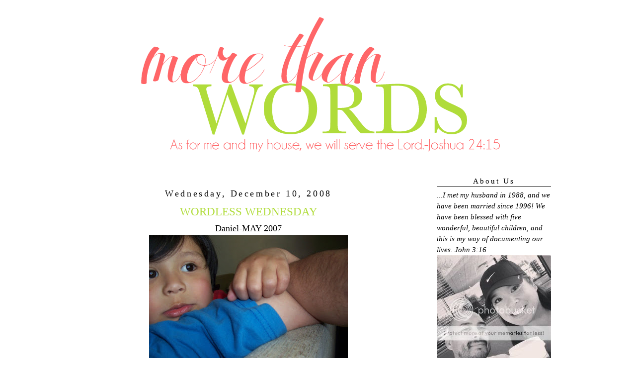

--- FILE ---
content_type: text/html; charset=UTF-8
request_url: https://minyards7.blogspot.com/2008/12/wordless-wednesday_10.html?showComment=1228913040000
body_size: 17922
content:
<!DOCTYPE html>
<html dir='ltr'>
<head>
<link href='https://www.blogger.com/static/v1/widgets/2944754296-widget_css_bundle.css' rel='stylesheet' type='text/css'/>
<meta content='text/html; charset=UTF-8' http-equiv='Content-Type'/>
<meta content='blogger' name='generator'/>
<link href='https://minyards7.blogspot.com/favicon.ico' rel='icon' type='image/x-icon'/>
<link href='https://minyards7.blogspot.com/2008/12/wordless-wednesday_10.html' rel='canonical'/>
<link rel="alternate" type="application/atom+xml" title="More Than Words - Atom" href="https://minyards7.blogspot.com/feeds/posts/default" />
<link rel="alternate" type="application/rss+xml" title="More Than Words - RSS" href="https://minyards7.blogspot.com/feeds/posts/default?alt=rss" />
<link rel="service.post" type="application/atom+xml" title="More Than Words - Atom" href="https://www.blogger.com/feeds/3920268204710565623/posts/default" />

<link rel="alternate" type="application/atom+xml" title="More Than Words - Atom" href="https://minyards7.blogspot.com/feeds/2081006299322033602/comments/default" />
<!--Can't find substitution for tag [blog.ieCssRetrofitLinks]-->
<link href='https://blogger.googleusercontent.com/img/b/R29vZ2xl/AVvXsEi3N5xS53AjaD0qeYep9jz8U8dtB65gMiTPLPkx0bRNVvR2E_C22MH5IaMO1vpVLFjWRMwT4LuC3k_VaWIzCaZfw-3jkZZ1y2SgNuGmeDJpMooeZ4_VfZoA-WFEJ_5Oa4LfZBfcngS2JzNR/s400/100_3308.JPG' rel='image_src'/>
<meta content='https://minyards7.blogspot.com/2008/12/wordless-wednesday_10.html' property='og:url'/>
<meta content='WORDLESS WEDNESDAY' property='og:title'/>
<meta content='Daniel-MAY 2007 To view more WW participants, or to join in on the fun, click here .' property='og:description'/>
<meta content='https://blogger.googleusercontent.com/img/b/R29vZ2xl/AVvXsEi3N5xS53AjaD0qeYep9jz8U8dtB65gMiTPLPkx0bRNVvR2E_C22MH5IaMO1vpVLFjWRMwT4LuC3k_VaWIzCaZfw-3jkZZ1y2SgNuGmeDJpMooeZ4_VfZoA-WFEJ_5Oa4LfZBfcngS2JzNR/w1200-h630-p-k-no-nu/100_3308.JPG' property='og:image'/>
<title>More Than Words: WORDLESS WEDNESDAY</title>
<style id='page-skin-1' type='text/css'><!--
/*
-----------------------------------------------
Blog Template Design by:
Designer: Danielle Moss Graphic Design & Photography
URL:      danielle-moss.com
Date:    July  2011
This blog is protected by the Fair Use & Commercial Use Copyright Protection Act.
You may not copy or edit this code. Any unauthorized use of this blog's design, code, or content will be strictly enforced.
----------------------------------------------- */
/* Variable definitions
====================
<Variable name="bgcolor" description="Page Background Color"
type="color" default="#fff">
<Variable name="textcolor" description="Text Color"
type="color" default="#333">
<Variable name="linkcolor" description="Link Color"
type="color" default="#58a">
<Variable name="pagetitlecolor" description="Blog Title Color"
type="color" default="#666">
<Variable name="descriptioncolor" description="Blog Description Color"
type="color" default="#999">
<Variable name="titlecolor" description="Post Title Color"
type="color" default="#c60">
<Variable name="bordercolor" description="Border Color"
type="color" default="#ccc">
<Variable name="sidebarcolor" description="Sidebar Title Color"
type="color" default="#999">
<Variable name="sidebartextcolor" description="Sidebar Text Color"
type="color" default="#666">
<Variable name="visitedlinkcolor" description="Visited Link Color"
type="color" default="#999">
<Variable name="bodyfont" description="Text Font"
type="font" default="normal normal 100% Georgia, Serif">
<Variable name="headerfont" description="Sidebar Title Font"
type="font"
default="normal normal 78% 'Trebuchet MS',Trebuchet,Arial,Verdana,Sans-serif">
<Variable name="pagetitlefont" description="Blog Title Font"
type="font"
default="normal normal 200% Georgia, Serif">
<Variable name="descriptionfont" description="Blog Description Font"
type="font"
default="normal normal 78% 'Trebuchet MS', Trebuchet, Arial, Verdana, Sans-serif">
<Variable name="postfooterfont" description="Post Footer Font"
type="font"
default="normal normal 78% 'Trebuchet MS', Trebuchet, Arial, Verdana, Sans-serif">
<Variable name="startSide" description="Side where text starts in blog language"
type="automatic" default="left">
<Variable name="endSide" description="Side where text ends in blog language"
type="automatic" default="right">
*/
/* Use this with templates/template-twocol.html */
#navbar-iframe{opacity:0.0;filter:alpha(Opacity=0)}
#navbar-iframe:hover{opacity:1.0;filter:alpha(Opacity=100, FinishedOpacity=100)}
body {
background:#ffffff;
background-image: url();
background-attachment: fixed;
margin:0;
font:medium century gothic;
font-size/* */:/**/small;
font-size: /**/small;
text-align: center;
}
a:link {
color:#ff6668;
text-decoration:none;
}
a:visited {
color:#ff6668;
text-decoration:none;
}
a:hover {
color:#000000;
text-decoration:underline;
}
a img {
border-width:0;
}
/* Header
-----------------------------------------------
*/
#header-wrapper {
width:1000px;
height: px;
padding: px;
background: url
margin:px auto 0px;
border:px solid #ffffff;
}
#header {
margin: px px;
padding: px px;
padding-bottom: 5px;
border: px solid #ffffff;
text-align: center;
color:#ffffff;
}
#header h1 {
margin:5px 5px 0;
padding:px 15px .25em;
line-height:1.2em;
text-transform:uppercase;
letter-spacing:.2em;
font: normal normal 150% Georgia, Serif;
}
#header a {
color:#ffffff;
text-decoration:none;
}
#header a:hover {
color:#ffffff;
}
#header .description {
margin:0 px px;
padding: px px;
max-width: 700px;
text-transform:uppercase;
letter-spacing:.2em;
line-height: 1.4em;
font: normal normal 78% 'Trebuchet MS', Trebuchet, Arial, Verdana, Sans-serif;
color: #999999;
}
/* Outer-Wrapper
----------------------------------------------- */
#outer-wrapper {
background-color:#FFFFFF;
padding: 0px;
background-image: url();
background-repeat: repeat;
border: 4px solid #;
width: 1000px;
margin:0 auto;
padding-top:5px;
padding:0px 0px;
text-align:left;
font: normal normal 115% Georgia, Serif;
}
#main-wrapper {
padding-top: 34px;
background:#;
border: 2px solid #;
background-image:
url();
width: 710px;
padding-left: 5px;
padding-right: 10px;
float: left;
font: normal normal 120% geneva;
word-wrap: break-word; /* fix for long text breaking sidebar float in IE */
overflow: hidden; /* fix for long non-text content breaking IE sidebar float */
}
#sidebar-wrapper {
padding-top: 34px;
background:#;
border: 2px solid #;
background-image: url();
background-repeat: repeat;
font: normal normal 100% century gothic;
width: 230px;
padding-right: 11px;
padding-left: 11px;
margin-right: 20px;
magin-top: 20px;
padding-top: 20px;
float: right;
word-wrap: break-word; /* fix for long text breaking sidebar float in IE */
overflow: hidden; /* fix for long non-text content breaking IE sidebar float */
}
/* Headings
----------------------------------------------- */
h2 {
margin:1.5em 0 .75em;
line-height: 1.4em;
text-transform:mixed case;
font: normal normal 100% century gothic;
text-align: center;
letter-spacing:.2em;
color:#000000; }
/* Posts
-----------------------------------------------
*/
h2.date-header {
margin:1.5em 0 .5em;
}
.post {
margin:.5em 0 0em;
border-bottom:0px dotted #000000;
padding-bottom:0em;
}
.post-footer-line-3{
background-image:   url(https://lh3.googleusercontent.com/blogger_img_proxy/AEn0k_u7xKflH7lfqiiX0H3VJMg5JFGawPg6DlRe898G4jrqaWcxRTUEpfaPofkZ4yhDLQzqMB3VHH-KB8movzSzHHfpfzMHZj_wPWjIae_sI_3iIlb2cpbxGYeqBbHlH12PkGbVIYwi=s0-d);
background-repeat: no-repeat;
background-position: center;
margin: 5px;
height: 70px;
}
.post h3 {
margin:.25em 0 0;
padding:0 0 4px;
font-size:130%;
text-align: center;
font-weight:normal;
line-height:1.4em;
color:#b0dc3a;
}
.post h3 a, .post h3 a:visited, .post h3 strong {
display:block;
text-decoration:none;
color:#b0dc3a;
font-weight:normal;
}
.post h3 strong, .post h3 a:hover {
color:#000000;
}
.post-body {
margin:0 0 .75em;
line-height:1.6em;
}
.post-body blockquote {
line-height:1.3em;
}
.post-footer {
margin: .75em 0;
color:#000000;
text-transform:uppercase;
letter-spacing:.1em;
font: normal normal 78% 'Trebuchet MS', Trebuchet, Arial, Verdana, Sans-serif;
line-height: 1.4em;
}
.comment-link {
margin-left:.6em;
}
.post img {
padding:0px;
border:0px solid #000000;
}
.post blockquote {
margin:1em 20px;
}
.post blockquote p {
margin:.75em 0;
}
/* Comments
----------------------------------------------- */
#comments h4 {
margin:1em 0;
font-weight: bold;
line-height: 1.4em;
text-transform:uppercase;
letter-spacing:.2em;
color: #000000;
}
#comments-block {
margin:1em 0 1.5em;
line-height:1.6em;
}
#comments-block .comment-author {
margin:.5em 0;
}
#comments-block .comment-body {
margin:.25em 0 0;
}
#comments-block .comment-footer {
margin:-.25em 0 2em;
line-height: 1.4em;
text-transform:uppercase;
letter-spacing:.1em;
}
#comments-block .comment-body p {
margin:0 0 .75em;
}
.deleted-comment {
font-style:italic;
color:gray;
}
#blog-pager-newer-link {
float: left;
}
#blog-pager-older-link {
float: right;
}
#blog-pager {
text-align: center;
}
.feed-links {
clear: both;
line-height: 2.5em;
}
/* Sidebar Content
----------------------------------------------- */
.sidebar {
color: #000000;
line-height: 1.5em;
}
.sidebar ul {
list-style:none;
margin:0 0 0;
padding:0 0 0;
}
.sidebar li {
margin:0;
padding-top:0;
padding-right:0;
padding-bottom:.25em;
padding-left:15px;
text-indent:-15px;
line-height:1.5em;
}
.sidebar h2 {
margin:1em 0 .35em;
line-height: 1.5em;
color:#000000;
border-bottom: 1px solid #000000;
}
.sidebar .widget, .main .widget {
border-bottom:0px dotted #000000;
margin:0 0 0em;
padding:0 0 0em;
}
.main .Blog {
border-bottom-width: 0;
}
/* Profile
----------------------------------------------- */
.profile-img {
float: left;
margin-top: 0;
margin-right: 5px;
margin-bottom: 5px;
margin-left: 0;
padding: 0px;
border: 1px solid #000000;
}
.profile-data {
margin:0;
text-transform:uppercase;
letter-spacing:.1em;
font: normal normal 78% 'Trebuchet MS', Trebuchet, Arial, Verdana, Sans-serif;
color: #000000;
font-weight: bold;
line-height: 1.6em;
}
.profile-datablock {
margin:.5em 0 .5em;
}
.profile-textblock {
margin: 0.5em 0;
line-height: 1.6em;
}
.profile-link {
font: normal normal 78% 'Trebuchet MS', Trebuchet, Arial, Verdana, Sans-serif;
text-transform: uppercase;
letter-spacing: .1em;
}
/* Footer
----------------------------------------------- */
#footer {
width:660px;
clear:both;
margin:0 auto;
padding-top:15px;
line-height: 1.6em;
text-transform: mixed case;
font: normal 100% century gothic;
letter-spacing:.1em;
text-align: center;
}

--></style>
<link href='https://www.blogger.com/dyn-css/authorization.css?targetBlogID=3920268204710565623&amp;zx=afe47680-2bfe-4d35-bb0b-bccf6a228052' media='none' onload='if(media!=&#39;all&#39;)media=&#39;all&#39;' rel='stylesheet'/><noscript><link href='https://www.blogger.com/dyn-css/authorization.css?targetBlogID=3920268204710565623&amp;zx=afe47680-2bfe-4d35-bb0b-bccf6a228052' rel='stylesheet'/></noscript>
<meta name='google-adsense-platform-account' content='ca-host-pub-1556223355139109'/>
<meta name='google-adsense-platform-domain' content='blogspot.com'/>

<!-- data-ad-client=ca-pub-5157244441768584 -->

</head>
<body>
<div class='navbar section' id='navbar'><div class='widget Navbar' data-version='1' id='Navbar1'><script type="text/javascript">
    function setAttributeOnload(object, attribute, val) {
      if(window.addEventListener) {
        window.addEventListener('load',
          function(){ object[attribute] = val; }, false);
      } else {
        window.attachEvent('onload', function(){ object[attribute] = val; });
      }
    }
  </script>
<div id="navbar-iframe-container"></div>
<script type="text/javascript" src="https://apis.google.com/js/platform.js"></script>
<script type="text/javascript">
      gapi.load("gapi.iframes:gapi.iframes.style.bubble", function() {
        if (gapi.iframes && gapi.iframes.getContext) {
          gapi.iframes.getContext().openChild({
              url: 'https://www.blogger.com/navbar/3920268204710565623?po\x3d2081006299322033602\x26origin\x3dhttps://minyards7.blogspot.com',
              where: document.getElementById("navbar-iframe-container"),
              id: "navbar-iframe"
          });
        }
      });
    </script><script type="text/javascript">
(function() {
var script = document.createElement('script');
script.type = 'text/javascript';
script.src = '//pagead2.googlesyndication.com/pagead/js/google_top_exp.js';
var head = document.getElementsByTagName('head')[0];
if (head) {
head.appendChild(script);
}})();
</script>
</div></div>
<div id='outer-wrapper'><div id='wrap2'>
<!-- skip links for text browsers -->
<span id='skiplinks' style='display:none;'>
<a href='#main'>skip to main </a> |
      <a href='#sidebar'>skip to sidebar</a>
</span>
<div id='header-wrapper'>
<div class='header section' id='header'><div class='widget Header' data-version='1' id='Header1'>
<div id='header-inner'>
<a href='https://minyards7.blogspot.com/' style='display: block'>
<img alt='More Than Words' height='283px; ' id='Header1_headerimg' src='https://blogger.googleusercontent.com/img/b/R29vZ2xl/AVvXsEiSsbcA8lMw-doiELTpb1-4bfcZyoJPA90U5dW053ePv3oMfBuVhzPJOp6WIc2Jk6MCxcZXdugVfNS9oQgvAkxqlQguNcP8cGhmoSyGz-31R17MxEDaiTXgnTDeuTSTc1wCWl75PZipXws/s1600/mtw.png' style='display: block' width='1000px; '/>
</a>
</div>
</div></div>
</div>
<div id='content-wrapper'>
<div id='crosscol-wrapper' style='text-align:center'>
<div class='crosscol no-items section' id='crosscol'></div>
</div>
<div id='main-wrapper'>
<div class='main section' id='main'><div class='widget Blog' data-version='1' id='Blog1'>
<div class='blog-posts hfeed'>

          <div class="date-outer">
        
<h2 class='date-header'><span>Wednesday, December 10, 2008</span></h2>

          <div class="date-posts">
        
<div class='post-outer'>
<div class='post hentry'>
<a name='2081006299322033602'></a>
<h3 class='post-title entry-title'>
WORDLESS WEDNESDAY
</h3>
<div class='post-header'>
<div class='post-header-line-1'></div>
</div>
<div class='post-body entry-content'>
<div style="TEXT-ALIGN: center"><span style="font-family:lucida grande;"><span style="font-size:100%;">Daniel-MAY 2007</span></span><br /></div><div style="TEXT-ALIGN: center"><a href="https://blogger.googleusercontent.com/img/b/R29vZ2xl/AVvXsEi3N5xS53AjaD0qeYep9jz8U8dtB65gMiTPLPkx0bRNVvR2E_C22MH5IaMO1vpVLFjWRMwT4LuC3k_VaWIzCaZfw-3jkZZ1y2SgNuGmeDJpMooeZ4_VfZoA-WFEJ_5Oa4LfZBfcngS2JzNR/s1600-h/100_3308.JPG" onblur="try {parent.deselectBloggerImageGracefully();} catch(e) {}"><img alt="" border="0" id="BLOGGER_PHOTO_ID_5277293261974787730" src="https://blogger.googleusercontent.com/img/b/R29vZ2xl/AVvXsEi3N5xS53AjaD0qeYep9jz8U8dtB65gMiTPLPkx0bRNVvR2E_C22MH5IaMO1vpVLFjWRMwT4LuC3k_VaWIzCaZfw-3jkZZ1y2SgNuGmeDJpMooeZ4_VfZoA-WFEJ_5Oa4LfZBfcngS2JzNR/s400/100_3308.JPG" style="DISPLAY: block; MARGIN: 0px auto 10px; WIDTH: 400px; CURSOR: pointer; HEIGHT: 266px; TEXT-ALIGN: center" /><span id="formatbar_Buttons" style="DISPLAY: block"><span onmouseup="" class="on" onmousedown="CheckFormatting(event);FormatbarButton('richeditorframe', this, 8);ButtonMouseDown(this);" id="formatbar_CreateLink" onmouseover="ButtonHoverOn(this);" title="Link" style="DISPLAY: block" onmouseout="ButtonHoverOff(this);"><img alt="Link" border="0" class="gl_link" src="//www.blogger.com/img/blank.gif"></span></span></a><span style="font-family:lucida grande;">To view more WW participants, or to join in on the fun, click <a href="http://5minutesformom.com/" style="FONT-STYLE: italic">here</a>.</span><br /></div><div style="TEXT-ALIGN: center"><img alt="Photobucket" border="0" src="https://lh3.googleusercontent.com/blogger_img_proxy/AEn0k_vNCpHBBftS7UpiKafeE_w01SxfkMUru_EAuZfGKoq_SCyYvW0t7ll7o7TOokpcSxcQa5sglGXbUh4R7IaMI4mRrHnvSutU8pLCq_Nsixfl17R1gOJd0X4_0M-tLekABXhwEMs=s0-d"></div>
<div style='clear: both;'></div>
</div>
<div class='post-footer'>
<div class='post-footer-line post-footer-line-1'><span class='post-comment-link'>
</span>
<span class='post-icons'>
<span class='item-control blog-admin pid-464825335'>
<a href='https://www.blogger.com/post-edit.g?blogID=3920268204710565623&postID=2081006299322033602&from=pencil' title='Edit Post'>
<img alt='' class='icon-action' height='18' src='https://resources.blogblog.com/img/icon18_edit_allbkg.gif' width='18'/>
</a>
</span>
</span>
</div>
<div class='post-footer-line post-footer-line-2'><span class='post-labels'>
Labels:
<a href='https://minyards7.blogspot.com/search/label/Wordless%20Wednesday' rel='tag'>Wordless Wednesday</a>
</span>
</div>
<div class='post-footer-line post-footer-line-3'></div>
</div>
</div>
<div class='comments' id='comments'>
<a name='comments'></a>
<h4>29 comments:</h4>
<div id='Blog1_comments-block-wrapper'>
<dl class='avatar-comment-indent' id='comments-block'>
<dt class='comment-author ' id='c1199740980270748989'>
<a name='c1199740980270748989'></a>
<div class="avatar-image-container vcard"><span dir="ltr"><a href="https://www.blogger.com/profile/00580727637588166139" target="" rel="nofollow" onclick="" class="avatar-hovercard" id="av-1199740980270748989-00580727637588166139"><img src="https://resources.blogblog.com/img/blank.gif" width="35" height="35" class="delayLoad" style="display: none;" longdesc="//blogger.googleusercontent.com/img/b/R29vZ2xl/AVvXsEhrwEhtbvSiOwIwn6qTvO2JJ64xHWCSmitMF_wG4GoMuE2Fmp7DmxI-iWeNjCwu8Qi32EUowRkWUEOu5sZ1WurSY3RLi0uZsqdDAngjUIsUUD-6BiyMQRKU3uQ3vAkj8Q/s45-c/211.JPG" alt="" title="Alicia W.">

<noscript><img src="//blogger.googleusercontent.com/img/b/R29vZ2xl/AVvXsEhrwEhtbvSiOwIwn6qTvO2JJ64xHWCSmitMF_wG4GoMuE2Fmp7DmxI-iWeNjCwu8Qi32EUowRkWUEOu5sZ1WurSY3RLi0uZsqdDAngjUIsUUD-6BiyMQRKU3uQ3vAkj8Q/s45-c/211.JPG" width="35" height="35" class="photo" alt=""></noscript></a></span></div>
<a href='https://www.blogger.com/profile/00580727637588166139' rel='nofollow'>Alicia W.</a>
said...
</dt>
<dd class='comment-body' id='Blog1_cmt-1199740980270748989'>
<p>
Just precious! Love it.  :o)
</p>
</dd>
<dd class='comment-footer'>
<span class='comment-timestamp'>
<a href='https://minyards7.blogspot.com/2008/12/wordless-wednesday_10.html?showComment=1228903740000#c1199740980270748989' title='comment permalink'>
December 10, 2008 at 2:09&#8239;AM
</a>
<span class='item-control blog-admin pid-1078537448'>
<a class='comment-delete' href='https://www.blogger.com/comment/delete/3920268204710565623/1199740980270748989' title='Delete Comment'>
<img src='https://resources.blogblog.com/img/icon_delete13.gif'/>
</a>
</span>
</span>
</dd>
<dt class='comment-author ' id='c5511354573246583515'>
<a name='c5511354573246583515'></a>
<div class="avatar-image-container vcard"><span dir="ltr"><a href="https://www.blogger.com/profile/11030614911383194576" target="" rel="nofollow" onclick="" class="avatar-hovercard" id="av-5511354573246583515-11030614911383194576"><img src="https://resources.blogblog.com/img/blank.gif" width="35" height="35" class="delayLoad" style="display: none;" longdesc="//blogger.googleusercontent.com/img/b/R29vZ2xl/AVvXsEinpc-hHkWxKmBIlGX5j8Tv-farZLGlGVUKjhOeffkOcNcKpiDo0Q_6wKi3xZRSh0jK9OQzSKxKrtOcQlNJti1bgUtim9K_oln0qnz1c0ZloCUPuGLIPPNxqjrpeNvomw/s45-c/12182934_10201166983374038_6952454340590033574_o.jpg" alt="" title="Stacy">

<noscript><img src="//blogger.googleusercontent.com/img/b/R29vZ2xl/AVvXsEinpc-hHkWxKmBIlGX5j8Tv-farZLGlGVUKjhOeffkOcNcKpiDo0Q_6wKi3xZRSh0jK9OQzSKxKrtOcQlNJti1bgUtim9K_oln0qnz1c0ZloCUPuGLIPPNxqjrpeNvomw/s45-c/12182934_10201166983374038_6952454340590033574_o.jpg" width="35" height="35" class="photo" alt=""></noscript></a></span></div>
<a href='https://www.blogger.com/profile/11030614911383194576' rel='nofollow'>Stacy</a>
said...
</dt>
<dd class='comment-body' id='Blog1_cmt-5511354573246583515'>
<p>
He's eyes are so pretty!!
</p>
</dd>
<dd class='comment-footer'>
<span class='comment-timestamp'>
<a href='https://minyards7.blogspot.com/2008/12/wordless-wednesday_10.html?showComment=1228910340000#c5511354573246583515' title='comment permalink'>
December 10, 2008 at 3:59&#8239;AM
</a>
<span class='item-control blog-admin pid-1484664698'>
<a class='comment-delete' href='https://www.blogger.com/comment/delete/3920268204710565623/5511354573246583515' title='Delete Comment'>
<img src='https://resources.blogblog.com/img/icon_delete13.gif'/>
</a>
</span>
</span>
</dd>
<dt class='comment-author ' id='c1217089713414611256'>
<a name='c1217089713414611256'></a>
<div class="avatar-image-container vcard"><span dir="ltr"><a href="https://www.blogger.com/profile/16873029956740258055" target="" rel="nofollow" onclick="" class="avatar-hovercard" id="av-1217089713414611256-16873029956740258055"><img src="https://resources.blogblog.com/img/blank.gif" width="35" height="35" class="delayLoad" style="display: none;" longdesc="//blogger.googleusercontent.com/img/b/R29vZ2xl/AVvXsEi8DDl1d44eavETy6bOb49F6pRkhPbR5md-2AW9lgGhpL8HJNn-H9tl3hvABffa-3BTel61g_inMsOZRSu4I-QgR0PQLSo-jHM8bUwwev06EPBQV1Dbr_fl7joJekTKww/s45-c/DSC_0397.JPG" alt="" title="Stephanie">

<noscript><img src="//blogger.googleusercontent.com/img/b/R29vZ2xl/AVvXsEi8DDl1d44eavETy6bOb49F6pRkhPbR5md-2AW9lgGhpL8HJNn-H9tl3hvABffa-3BTel61g_inMsOZRSu4I-QgR0PQLSo-jHM8bUwwev06EPBQV1Dbr_fl7joJekTKww/s45-c/DSC_0397.JPG" width="35" height="35" class="photo" alt=""></noscript></a></span></div>
<a href='https://www.blogger.com/profile/16873029956740258055' rel='nofollow'>Stephanie</a>
said...
</dt>
<dd class='comment-body' id='Blog1_cmt-1217089713414611256'>
<p>
Perfect!
</p>
</dd>
<dd class='comment-footer'>
<span class='comment-timestamp'>
<a href='https://minyards7.blogspot.com/2008/12/wordless-wednesday_10.html?showComment=1228913040000#c1217089713414611256' title='comment permalink'>
December 10, 2008 at 4:44&#8239;AM
</a>
<span class='item-control blog-admin pid-220874109'>
<a class='comment-delete' href='https://www.blogger.com/comment/delete/3920268204710565623/1217089713414611256' title='Delete Comment'>
<img src='https://resources.blogblog.com/img/icon_delete13.gif'/>
</a>
</span>
</span>
</dd>
<dt class='comment-author ' id='c2154001704257573194'>
<a name='c2154001704257573194'></a>
<div class="avatar-image-container vcard"><span dir="ltr"><a href="https://www.blogger.com/profile/13286835108363173984" target="" rel="nofollow" onclick="" class="avatar-hovercard" id="av-2154001704257573194-13286835108363173984"><img src="https://resources.blogblog.com/img/blank.gif" width="35" height="35" class="delayLoad" style="display: none;" longdesc="//blogger.googleusercontent.com/img/b/R29vZ2xl/AVvXsEhWljI1AVEDUoS46rnUEhI-6yAiCVk3xH2KM4hXBGlWQbupMlB9ghkab5iSI3m713GApWS10bxsc6vmYZrh1f3rPBl-vkfz5onKdR9JOrLBjjZmbu2-Jc-gXTA_PJGJxQ/s45-c/dragonfly.jpg" alt="" title="Kelly">

<noscript><img src="//blogger.googleusercontent.com/img/b/R29vZ2xl/AVvXsEhWljI1AVEDUoS46rnUEhI-6yAiCVk3xH2KM4hXBGlWQbupMlB9ghkab5iSI3m713GApWS10bxsc6vmYZrh1f3rPBl-vkfz5onKdR9JOrLBjjZmbu2-Jc-gXTA_PJGJxQ/s45-c/dragonfly.jpg" width="35" height="35" class="photo" alt=""></noscript></a></span></div>
<a href='https://www.blogger.com/profile/13286835108363173984' rel='nofollow'>Kelly</a>
said...
</dt>
<dd class='comment-body' id='Blog1_cmt-2154001704257573194'>
<p>
I love this pic.  You can see the adoration in his body language.  Have a great rest of the week!
</p>
</dd>
<dd class='comment-footer'>
<span class='comment-timestamp'>
<a href='https://minyards7.blogspot.com/2008/12/wordless-wednesday_10.html?showComment=1228914120000#c2154001704257573194' title='comment permalink'>
December 10, 2008 at 5:02&#8239;AM
</a>
<span class='item-control blog-admin pid-1742648240'>
<a class='comment-delete' href='https://www.blogger.com/comment/delete/3920268204710565623/2154001704257573194' title='Delete Comment'>
<img src='https://resources.blogblog.com/img/icon_delete13.gif'/>
</a>
</span>
</span>
</dd>
<dt class='comment-author ' id='c4995389256003232883'>
<a name='c4995389256003232883'></a>
<div class="avatar-image-container vcard"><span dir="ltr"><a href="https://www.blogger.com/profile/11596375615037341806" target="" rel="nofollow" onclick="" class="avatar-hovercard" id="av-4995389256003232883-11596375615037341806"><img src="https://resources.blogblog.com/img/blank.gif" width="35" height="35" class="delayLoad" style="display: none;" longdesc="//blogger.googleusercontent.com/img/b/R29vZ2xl/AVvXsEhbRWgnxEeH7DZu5ciyh2Lhhthl1xwDRGNKlpecrdXYV8oHxhcyK2YMBVgw9SnVRx1FG_wSeiYcyPVKmUGPu3LF7KaClxINUkIyr4VfFU7R13SZ1a9MYG-7vgLeeEYlh2k/s45-c/bouganvillea.jpg" alt="" title="Florida Girl">

<noscript><img src="//blogger.googleusercontent.com/img/b/R29vZ2xl/AVvXsEhbRWgnxEeH7DZu5ciyh2Lhhthl1xwDRGNKlpecrdXYV8oHxhcyK2YMBVgw9SnVRx1FG_wSeiYcyPVKmUGPu3LF7KaClxINUkIyr4VfFU7R13SZ1a9MYG-7vgLeeEYlh2k/s45-c/bouganvillea.jpg" width="35" height="35" class="photo" alt=""></noscript></a></span></div>
<a href='https://www.blogger.com/profile/11596375615037341806' rel='nofollow'>Florida Girl</a>
said...
</dt>
<dd class='comment-body' id='Blog1_cmt-4995389256003232883'>
<p>
Wow! What a picture! I enjoy your blog so much, I'm putting it on my follow list. Thank you for visiting me. I Love new friends!  Jessica
</p>
</dd>
<dd class='comment-footer'>
<span class='comment-timestamp'>
<a href='https://minyards7.blogspot.com/2008/12/wordless-wednesday_10.html?showComment=1228914840000#c4995389256003232883' title='comment permalink'>
December 10, 2008 at 5:14&#8239;AM
</a>
<span class='item-control blog-admin pid-166148392'>
<a class='comment-delete' href='https://www.blogger.com/comment/delete/3920268204710565623/4995389256003232883' title='Delete Comment'>
<img src='https://resources.blogblog.com/img/icon_delete13.gif'/>
</a>
</span>
</span>
</dd>
<dt class='comment-author ' id='c3285166660743563847'>
<a name='c3285166660743563847'></a>
<div class="avatar-image-container avatar-stock"><span dir="ltr"><a href="https://www.blogger.com/profile/09779666238215590487" target="" rel="nofollow" onclick="" class="avatar-hovercard" id="av-3285166660743563847-09779666238215590487"><img src="//www.blogger.com/img/blogger_logo_round_35.png" width="35" height="35" alt="" title="Unknown">

</a></span></div>
<a href='https://www.blogger.com/profile/09779666238215590487' rel='nofollow'>Unknown</a>
said...
</dt>
<dd class='comment-body' id='Blog1_cmt-3285166660743563847'>
<p>
What eyes! He is going to be a heartbreaker. Great shot. Thanks for sharing.
</p>
</dd>
<dd class='comment-footer'>
<span class='comment-timestamp'>
<a href='https://minyards7.blogspot.com/2008/12/wordless-wednesday_10.html?showComment=1228917000000#c3285166660743563847' title='comment permalink'>
December 10, 2008 at 5:50&#8239;AM
</a>
<span class='item-control blog-admin pid-53406183'>
<a class='comment-delete' href='https://www.blogger.com/comment/delete/3920268204710565623/3285166660743563847' title='Delete Comment'>
<img src='https://resources.blogblog.com/img/icon_delete13.gif'/>
</a>
</span>
</span>
</dd>
<dt class='comment-author ' id='c2864870694743667277'>
<a name='c2864870694743667277'></a>
<div class="avatar-image-container vcard"><span dir="ltr"><a href="https://www.blogger.com/profile/07000047547485337865" target="" rel="nofollow" onclick="" class="avatar-hovercard" id="av-2864870694743667277-07000047547485337865"><img src="https://resources.blogblog.com/img/blank.gif" width="35" height="35" class="delayLoad" style="display: none;" longdesc="//blogger.googleusercontent.com/img/b/R29vZ2xl/AVvXsEg1hlymX2rpqWl-rSDDz9T7O4mBEvwkJHNMq7CmbQsC57HCzhxigANCAvOw2P40fVX04NUV73xabMhw2gX1ljZD6103KuknC3F9r7h0JXZlO-wMC8EZgxHlpIt86Qz1hQ/s45-c/me111+002.JPG" alt="" title="Debra Kaye">

<noscript><img src="//blogger.googleusercontent.com/img/b/R29vZ2xl/AVvXsEg1hlymX2rpqWl-rSDDz9T7O4mBEvwkJHNMq7CmbQsC57HCzhxigANCAvOw2P40fVX04NUV73xabMhw2gX1ljZD6103KuknC3F9r7h0JXZlO-wMC8EZgxHlpIt86Qz1hQ/s45-c/me111+002.JPG" width="35" height="35" class="photo" alt=""></noscript></a></span></div>
<a href='https://www.blogger.com/profile/07000047547485337865' rel='nofollow'>Debra Kaye</a>
said...
</dt>
<dd class='comment-body' id='Blog1_cmt-2864870694743667277'>
<p>
Alicia,<BR/><BR/>What a great pic!  Precious!<BR/><BR/>Happy Wednesday to you!
</p>
</dd>
<dd class='comment-footer'>
<span class='comment-timestamp'>
<a href='https://minyards7.blogspot.com/2008/12/wordless-wednesday_10.html?showComment=1228921380000#c2864870694743667277' title='comment permalink'>
December 10, 2008 at 7:03&#8239;AM
</a>
<span class='item-control blog-admin pid-1489910971'>
<a class='comment-delete' href='https://www.blogger.com/comment/delete/3920268204710565623/2864870694743667277' title='Delete Comment'>
<img src='https://resources.blogblog.com/img/icon_delete13.gif'/>
</a>
</span>
</span>
</dd>
<dt class='comment-author ' id='c9063301675102786354'>
<a name='c9063301675102786354'></a>
<div class="avatar-image-container vcard"><span dir="ltr"><a href="https://www.blogger.com/profile/13212778323692824155" target="" rel="nofollow" onclick="" class="avatar-hovercard" id="av-9063301675102786354-13212778323692824155"><img src="https://resources.blogblog.com/img/blank.gif" width="35" height="35" class="delayLoad" style="display: none;" longdesc="//3.bp.blogspot.com/_zg9UXNiSVOg/S4c8OuaP9YI/AAAAAAAABAY/2j4jNn4j144/S45-s35/Headshot%2BColor-3.jpg" alt="" title="Alicia The Snowflake">

<noscript><img src="//3.bp.blogspot.com/_zg9UXNiSVOg/S4c8OuaP9YI/AAAAAAAABAY/2j4jNn4j144/S45-s35/Headshot%2BColor-3.jpg" width="35" height="35" class="photo" alt=""></noscript></a></span></div>
<a href='https://www.blogger.com/profile/13212778323692824155' rel='nofollow'>Alicia The Snowflake</a>
said...
</dt>
<dd class='comment-body' id='Blog1_cmt-9063301675102786354'>
<p>
Oh how precious!  They grow up way too fast my friend!
</p>
</dd>
<dd class='comment-footer'>
<span class='comment-timestamp'>
<a href='https://minyards7.blogspot.com/2008/12/wordless-wednesday_10.html?showComment=1228921620000#c9063301675102786354' title='comment permalink'>
December 10, 2008 at 7:07&#8239;AM
</a>
<span class='item-control blog-admin pid-1139010785'>
<a class='comment-delete' href='https://www.blogger.com/comment/delete/3920268204710565623/9063301675102786354' title='Delete Comment'>
<img src='https://resources.blogblog.com/img/icon_delete13.gif'/>
</a>
</span>
</span>
</dd>
<dt class='comment-author ' id='c5451567346746797947'>
<a name='c5451567346746797947'></a>
<div class="avatar-image-container vcard"><span dir="ltr"><a href="https://www.blogger.com/profile/12099425493742842588" target="" rel="nofollow" onclick="" class="avatar-hovercard" id="av-5451567346746797947-12099425493742842588"><img src="https://resources.blogblog.com/img/blank.gif" width="35" height="35" class="delayLoad" style="display: none;" longdesc="//blogger.googleusercontent.com/img/b/R29vZ2xl/AVvXsEhpyxO51wFmYXtPsncuM-CJe66MWqL-LnMaWJv_5fkr-SUk0iX_s2Ba9iVNVfiZZ7Bed6t91BmmQAwC5LOKXVHDpkQipwqP-WMct5-IjrrDIdQjNfk5qHkrbaW-XOzGIPk/s45-c/Profile.jpg" alt="" title="Susie">

<noscript><img src="//blogger.googleusercontent.com/img/b/R29vZ2xl/AVvXsEhpyxO51wFmYXtPsncuM-CJe66MWqL-LnMaWJv_5fkr-SUk0iX_s2Ba9iVNVfiZZ7Bed6t91BmmQAwC5LOKXVHDpkQipwqP-WMct5-IjrrDIdQjNfk5qHkrbaW-XOzGIPk/s45-c/Profile.jpg" width="35" height="35" class="photo" alt=""></noscript></a></span></div>
<a href='https://www.blogger.com/profile/12099425493742842588' rel='nofollow'>Susie</a>
said...
</dt>
<dd class='comment-body' id='Blog1_cmt-5451567346746797947'>
<p>
What a great picture!! Framable:-)
</p>
</dd>
<dd class='comment-footer'>
<span class='comment-timestamp'>
<a href='https://minyards7.blogspot.com/2008/12/wordless-wednesday_10.html?showComment=1228922580000#c5451567346746797947' title='comment permalink'>
December 10, 2008 at 7:23&#8239;AM
</a>
<span class='item-control blog-admin pid-431537826'>
<a class='comment-delete' href='https://www.blogger.com/comment/delete/3920268204710565623/5451567346746797947' title='Delete Comment'>
<img src='https://resources.blogblog.com/img/icon_delete13.gif'/>
</a>
</span>
</span>
</dd>
<dt class='comment-author ' id='c1145714989039571444'>
<a name='c1145714989039571444'></a>
<div class="avatar-image-container vcard"><span dir="ltr"><a href="https://www.blogger.com/profile/14634846585768094776" target="" rel="nofollow" onclick="" class="avatar-hovercard" id="av-1145714989039571444-14634846585768094776"><img src="https://resources.blogblog.com/img/blank.gif" width="35" height="35" class="delayLoad" style="display: none;" longdesc="//blogger.googleusercontent.com/img/b/R29vZ2xl/AVvXsEg6jktSbG8ka8gzWNPDec-vf4MHDozhb3QOWzyEaWN7cnmZOBQIxVT91eVfmThdigYCIYAiK-aMxu3X58Qdj79tSvRUVqBk-jOHuFclO_3Xg3rbHbob4plNpYYC9KRwsQ/s45-c/me.jpg" alt="" title="Cammie">

<noscript><img src="//blogger.googleusercontent.com/img/b/R29vZ2xl/AVvXsEg6jktSbG8ka8gzWNPDec-vf4MHDozhb3QOWzyEaWN7cnmZOBQIxVT91eVfmThdigYCIYAiK-aMxu3X58Qdj79tSvRUVqBk-jOHuFclO_3Xg3rbHbob4plNpYYC9KRwsQ/s45-c/me.jpg" width="35" height="35" class="photo" alt=""></noscript></a></span></div>
<a href='https://www.blogger.com/profile/14634846585768094776' rel='nofollow'>Cammie</a>
said...
</dt>
<dd class='comment-body' id='Blog1_cmt-1145714989039571444'>
<p>
precious!
</p>
</dd>
<dd class='comment-footer'>
<span class='comment-timestamp'>
<a href='https://minyards7.blogspot.com/2008/12/wordless-wednesday_10.html?showComment=1228922700000#c1145714989039571444' title='comment permalink'>
December 10, 2008 at 7:25&#8239;AM
</a>
<span class='item-control blog-admin pid-530563167'>
<a class='comment-delete' href='https://www.blogger.com/comment/delete/3920268204710565623/1145714989039571444' title='Delete Comment'>
<img src='https://resources.blogblog.com/img/icon_delete13.gif'/>
</a>
</span>
</span>
</dd>
<dt class='comment-author ' id='c5447338060731721874'>
<a name='c5447338060731721874'></a>
<div class="avatar-image-container vcard"><span dir="ltr"><a href="https://www.blogger.com/profile/03692972824923390203" target="" rel="nofollow" onclick="" class="avatar-hovercard" id="av-5447338060731721874-03692972824923390203"><img src="https://resources.blogblog.com/img/blank.gif" width="35" height="35" class="delayLoad" style="display: none;" longdesc="//blogger.googleusercontent.com/img/b/R29vZ2xl/AVvXsEiSiYK64NG-ckKmXPSMgSzi1OS5ucLW9yS9XVSVYDnnpNBvOxf9RjemiKgmT5v_vsQmFYHjM0kmsXwSWvYWBiduXojXY54lACvSs5XQTcnQFY48ezyyaDA0pbWYqP1kug/s45-c/DSC_0178profile.jpg" alt="" title="He &amp;amp;amp; Me + 3">

<noscript><img src="//blogger.googleusercontent.com/img/b/R29vZ2xl/AVvXsEiSiYK64NG-ckKmXPSMgSzi1OS5ucLW9yS9XVSVYDnnpNBvOxf9RjemiKgmT5v_vsQmFYHjM0kmsXwSWvYWBiduXojXY54lACvSs5XQTcnQFY48ezyyaDA0pbWYqP1kug/s45-c/DSC_0178profile.jpg" width="35" height="35" class="photo" alt=""></noscript></a></span></div>
<a href='https://www.blogger.com/profile/03692972824923390203' rel='nofollow'>He &amp; Me + 3</a>
said...
</dt>
<dd class='comment-body' id='Blog1_cmt-5447338060731721874'>
<p>
Loving those eyes.
</p>
</dd>
<dd class='comment-footer'>
<span class='comment-timestamp'>
<a href='https://minyards7.blogspot.com/2008/12/wordless-wednesday_10.html?showComment=1228923960000#c5447338060731721874' title='comment permalink'>
December 10, 2008 at 7:46&#8239;AM
</a>
<span class='item-control blog-admin pid-142292739'>
<a class='comment-delete' href='https://www.blogger.com/comment/delete/3920268204710565623/5447338060731721874' title='Delete Comment'>
<img src='https://resources.blogblog.com/img/icon_delete13.gif'/>
</a>
</span>
</span>
</dd>
<dt class='comment-author ' id='c7782249097809022088'>
<a name='c7782249097809022088'></a>
<div class="avatar-image-container vcard"><span dir="ltr"><a href="https://www.blogger.com/profile/03303188939513373104" target="" rel="nofollow" onclick="" class="avatar-hovercard" id="av-7782249097809022088-03303188939513373104"><img src="https://resources.blogblog.com/img/blank.gif" width="35" height="35" class="delayLoad" style="display: none;" longdesc="//blogger.googleusercontent.com/img/b/R29vZ2xl/AVvXsEhPpTskn77GB0hdF2Y1fvxjs_iTKWqlD41kgryW5QliZfY9H1Wgsq9wH64Y7jfyL_SCEWuFWljMcsyN2eA-34ueUus-H1Lexgl2UTJ3iRbUmUC7dg7Uk9doZ3fX17wBi-Y/s45-c/new+profile+pic.jpg" alt="" title="Michelle">

<noscript><img src="//blogger.googleusercontent.com/img/b/R29vZ2xl/AVvXsEhPpTskn77GB0hdF2Y1fvxjs_iTKWqlD41kgryW5QliZfY9H1Wgsq9wH64Y7jfyL_SCEWuFWljMcsyN2eA-34ueUus-H1Lexgl2UTJ3iRbUmUC7dg7Uk9doZ3fX17wBi-Y/s45-c/new+profile+pic.jpg" width="35" height="35" class="photo" alt=""></noscript></a></span></div>
<a href='https://www.blogger.com/profile/03303188939513373104' rel='nofollow'>Michelle</a>
said...
</dt>
<dd class='comment-body' id='Blog1_cmt-7782249097809022088'>
<p>
what a cutie!! <BR/><BR/>I love your blog design!
</p>
</dd>
<dd class='comment-footer'>
<span class='comment-timestamp'>
<a href='https://minyards7.blogspot.com/2008/12/wordless-wednesday_10.html?showComment=1228924500000#c7782249097809022088' title='comment permalink'>
December 10, 2008 at 7:55&#8239;AM
</a>
<span class='item-control blog-admin pid-889950772'>
<a class='comment-delete' href='https://www.blogger.com/comment/delete/3920268204710565623/7782249097809022088' title='Delete Comment'>
<img src='https://resources.blogblog.com/img/icon_delete13.gif'/>
</a>
</span>
</span>
</dd>
<dt class='comment-author ' id='c4007256323127280604'>
<a name='c4007256323127280604'></a>
<div class="avatar-image-container avatar-stock"><span dir="ltr"><img src="//resources.blogblog.com/img/blank.gif" width="35" height="35" alt="" title="Anonymous">

</span></div>
Anonymous
said...
</dt>
<dd class='comment-body' id='Blog1_cmt-4007256323127280604'>
<p>
Way to sweet! Beautiful picture.<BR/>Happy ~WW~
</p>
</dd>
<dd class='comment-footer'>
<span class='comment-timestamp'>
<a href='https://minyards7.blogspot.com/2008/12/wordless-wednesday_10.html?showComment=1228925460000#c4007256323127280604' title='comment permalink'>
December 10, 2008 at 8:11&#8239;AM
</a>
<span class='item-control blog-admin pid-840754242'>
<a class='comment-delete' href='https://www.blogger.com/comment/delete/3920268204710565623/4007256323127280604' title='Delete Comment'>
<img src='https://resources.blogblog.com/img/icon_delete13.gif'/>
</a>
</span>
</span>
</dd>
<dt class='comment-author ' id='c63637942098755567'>
<a name='c63637942098755567'></a>
<div class="avatar-image-container avatar-stock"><span dir="ltr"><a href="https://www.blogger.com/profile/17247824698674815568" target="" rel="nofollow" onclick="" class="avatar-hovercard" id="av-63637942098755567-17247824698674815568"><img src="//www.blogger.com/img/blogger_logo_round_35.png" width="35" height="35" alt="" title="Unknown">

</a></span></div>
<a href='https://www.blogger.com/profile/17247824698674815568' rel='nofollow'>Unknown</a>
said...
</dt>
<dd class='comment-body' id='Blog1_cmt-63637942098755567'>
<p>
Adorable!<BR/><BR/>Hugs and blessings!<BR/>Jill
</p>
</dd>
<dd class='comment-footer'>
<span class='comment-timestamp'>
<a href='https://minyards7.blogspot.com/2008/12/wordless-wednesday_10.html?showComment=1228926240000#c63637942098755567' title='comment permalink'>
December 10, 2008 at 8:24&#8239;AM
</a>
<span class='item-control blog-admin pid-685601298'>
<a class='comment-delete' href='https://www.blogger.com/comment/delete/3920268204710565623/63637942098755567' title='Delete Comment'>
<img src='https://resources.blogblog.com/img/icon_delete13.gif'/>
</a>
</span>
</span>
</dd>
<dt class='comment-author ' id='c7396194954441841263'>
<a name='c7396194954441841263'></a>
<div class="avatar-image-container vcard"><span dir="ltr"><a href="https://www.blogger.com/profile/11656102800736469480" target="" rel="nofollow" onclick="" class="avatar-hovercard" id="av-7396194954441841263-11656102800736469480"><img src="https://resources.blogblog.com/img/blank.gif" width="35" height="35" class="delayLoad" style="display: none;" longdesc="//blogger.googleusercontent.com/img/b/R29vZ2xl/AVvXsEgzP9cG8sW3mRSzdY0q-mW37rw57Y_L9JeBbT6qtS1xqdyfsWHadBUj7cpZj9bwqcKgAZ7hepw8K2do4MEtxM5fNhN2mzPMHlChF0ZaEj9QW2QneDRGbw7D9muzNpKmLw/s45-c/Beth.jpg" alt="" title="Beth @ TheAngelForever">

<noscript><img src="//blogger.googleusercontent.com/img/b/R29vZ2xl/AVvXsEgzP9cG8sW3mRSzdY0q-mW37rw57Y_L9JeBbT6qtS1xqdyfsWHadBUj7cpZj9bwqcKgAZ7hepw8K2do4MEtxM5fNhN2mzPMHlChF0ZaEj9QW2QneDRGbw7D9muzNpKmLw/s45-c/Beth.jpg" width="35" height="35" class="photo" alt=""></noscript></a></span></div>
<a href='https://www.blogger.com/profile/11656102800736469480' rel='nofollow'>Beth @ TheAngelForever</a>
said...
</dt>
<dd class='comment-body' id='Blog1_cmt-7396194954441841263'>
<p>
What an adorable little face :)
</p>
</dd>
<dd class='comment-footer'>
<span class='comment-timestamp'>
<a href='https://minyards7.blogspot.com/2008/12/wordless-wednesday_10.html?showComment=1228927380000#c7396194954441841263' title='comment permalink'>
December 10, 2008 at 8:43&#8239;AM
</a>
<span class='item-control blog-admin pid-23907112'>
<a class='comment-delete' href='https://www.blogger.com/comment/delete/3920268204710565623/7396194954441841263' title='Delete Comment'>
<img src='https://resources.blogblog.com/img/icon_delete13.gif'/>
</a>
</span>
</span>
</dd>
<dt class='comment-author ' id='c5079588896080551321'>
<a name='c5079588896080551321'></a>
<div class="avatar-image-container vcard"><span dir="ltr"><a href="https://www.blogger.com/profile/12997081715350310581" target="" rel="nofollow" onclick="" class="avatar-hovercard" id="av-5079588896080551321-12997081715350310581"><img src="https://resources.blogblog.com/img/blank.gif" width="35" height="35" class="delayLoad" style="display: none;" longdesc="//blogger.googleusercontent.com/img/b/R29vZ2xl/AVvXsEgpCDBh7ItuxwgY8x1SXgH2HwUcxHknCanjM_u1h5sNpYBkyUJnTGhB0T-JkqSO0WviQnDOJ_6D03jPWLCN9B4DIglZjINM93qe9bdTx2bb5USFdnvX5Cxt66oUjSG5nQ8/s45-c/shadandi.bmp" alt="" title="Sherry @ Lamp Unto My Feet">

<noscript><img src="//blogger.googleusercontent.com/img/b/R29vZ2xl/AVvXsEgpCDBh7ItuxwgY8x1SXgH2HwUcxHknCanjM_u1h5sNpYBkyUJnTGhB0T-JkqSO0WviQnDOJ_6D03jPWLCN9B4DIglZjINM93qe9bdTx2bb5USFdnvX5Cxt66oUjSG5nQ8/s45-c/shadandi.bmp" width="35" height="35" class="photo" alt=""></noscript></a></span></div>
<a href='https://www.blogger.com/profile/12997081715350310581' rel='nofollow'>Sherry @ Lamp Unto My Feet</a>
said...
</dt>
<dd class='comment-body' id='Blog1_cmt-5079588896080551321'>
<p>
Adorable!
</p>
</dd>
<dd class='comment-footer'>
<span class='comment-timestamp'>
<a href='https://minyards7.blogspot.com/2008/12/wordless-wednesday_10.html?showComment=1228928220000#c5079588896080551321' title='comment permalink'>
December 10, 2008 at 8:57&#8239;AM
</a>
<span class='item-control blog-admin pid-878772162'>
<a class='comment-delete' href='https://www.blogger.com/comment/delete/3920268204710565623/5079588896080551321' title='Delete Comment'>
<img src='https://resources.blogblog.com/img/icon_delete13.gif'/>
</a>
</span>
</span>
</dd>
<dt class='comment-author ' id='c5097594457057180790'>
<a name='c5097594457057180790'></a>
<div class="avatar-image-container vcard"><span dir="ltr"><a href="https://www.blogger.com/profile/14519343990735608713" target="" rel="nofollow" onclick="" class="avatar-hovercard" id="av-5097594457057180790-14519343990735608713"><img src="https://resources.blogblog.com/img/blank.gif" width="35" height="35" class="delayLoad" style="display: none;" longdesc="//blogger.googleusercontent.com/img/b/R29vZ2xl/AVvXsEjtD771t7U3Bqdhm-RZT6Nc2UJxSMWYGKicy7-6P9SFWkgeRRM9diFhntaBUcfu6kbRyjJPSbdWijJ2vkJyECl5xMLpvwn5RMvOgKPYXeuE2BxPr6szcS2YSLsQp7PknA/s45-c/s1400204944_30105416_2983125.jpg" alt="" title="momstheword">

<noscript><img src="//blogger.googleusercontent.com/img/b/R29vZ2xl/AVvXsEjtD771t7U3Bqdhm-RZT6Nc2UJxSMWYGKicy7-6P9SFWkgeRRM9diFhntaBUcfu6kbRyjJPSbdWijJ2vkJyECl5xMLpvwn5RMvOgKPYXeuE2BxPr6szcS2YSLsQp7PknA/s45-c/s1400204944_30105416_2983125.jpg" width="35" height="35" class="photo" alt=""></noscript></a></span></div>
<a href='https://www.blogger.com/profile/14519343990735608713' rel='nofollow'>momstheword</a>
said...
</dt>
<dd class='comment-body' id='Blog1_cmt-5097594457057180790'>
<p>
I love the closeup shot.  He is so adorable!  oh I hope and pray your hubby gets a bonus too.  That would be such a blessing!
</p>
</dd>
<dd class='comment-footer'>
<span class='comment-timestamp'>
<a href='https://minyards7.blogspot.com/2008/12/wordless-wednesday_10.html?showComment=1228930080000#c5097594457057180790' title='comment permalink'>
December 10, 2008 at 9:28&#8239;AM
</a>
<span class='item-control blog-admin pid-976771268'>
<a class='comment-delete' href='https://www.blogger.com/comment/delete/3920268204710565623/5097594457057180790' title='Delete Comment'>
<img src='https://resources.blogblog.com/img/icon_delete13.gif'/>
</a>
</span>
</span>
</dd>
<dt class='comment-author ' id='c2157758804000452383'>
<a name='c2157758804000452383'></a>
<div class="avatar-image-container vcard"><span dir="ltr"><a href="https://www.blogger.com/profile/10808945595266944135" target="" rel="nofollow" onclick="" class="avatar-hovercard" id="av-2157758804000452383-10808945595266944135"><img src="https://resources.blogblog.com/img/blank.gif" width="35" height="35" class="delayLoad" style="display: none;" longdesc="//1.bp.blogspot.com/-Tu50OfMgrJo/VR3Wf1AW4JI/AAAAAAAAB9Y/yuN3gaflzqI/s35/*" alt="" title="Melissa">

<noscript><img src="//1.bp.blogspot.com/-Tu50OfMgrJo/VR3Wf1AW4JI/AAAAAAAAB9Y/yuN3gaflzqI/s35/*" width="35" height="35" class="photo" alt=""></noscript></a></span></div>
<a href='https://www.blogger.com/profile/10808945595266944135' rel='nofollow'>Melissa</a>
said...
</dt>
<dd class='comment-body' id='Blog1_cmt-2157758804000452383'>
<p>
so dreamy!
</p>
</dd>
<dd class='comment-footer'>
<span class='comment-timestamp'>
<a href='https://minyards7.blogspot.com/2008/12/wordless-wednesday_10.html?showComment=1228931820000#c2157758804000452383' title='comment permalink'>
December 10, 2008 at 9:57&#8239;AM
</a>
<span class='item-control blog-admin pid-455350153'>
<a class='comment-delete' href='https://www.blogger.com/comment/delete/3920268204710565623/2157758804000452383' title='Delete Comment'>
<img src='https://resources.blogblog.com/img/icon_delete13.gif'/>
</a>
</span>
</span>
</dd>
<dt class='comment-author ' id='c3965931657642234698'>
<a name='c3965931657642234698'></a>
<div class="avatar-image-container vcard"><span dir="ltr"><a href="https://www.blogger.com/profile/00966440870476050265" target="" rel="nofollow" onclick="" class="avatar-hovercard" id="av-3965931657642234698-00966440870476050265"><img src="https://resources.blogblog.com/img/blank.gif" width="35" height="35" class="delayLoad" style="display: none;" longdesc="//4.bp.blogspot.com/_Bj7S_0_KNVo/SoTUpnQfJxI/AAAAAAAABQU/n4AogdiuwHQ/S45-s35/facebook%2Bprofile%2Bpic.jpg" alt="" title="Liz">

<noscript><img src="//4.bp.blogspot.com/_Bj7S_0_KNVo/SoTUpnQfJxI/AAAAAAAABQU/n4AogdiuwHQ/S45-s35/facebook%2Bprofile%2Bpic.jpg" width="35" height="35" class="photo" alt=""></noscript></a></span></div>
<a href='https://www.blogger.com/profile/00966440870476050265' rel='nofollow'>Liz</a>
said...
</dt>
<dd class='comment-body' id='Blog1_cmt-3965931657642234698'>
<p>
look at those eyes!  beautiful!<BR/>liz
</p>
</dd>
<dd class='comment-footer'>
<span class='comment-timestamp'>
<a href='https://minyards7.blogspot.com/2008/12/wordless-wednesday_10.html?showComment=1228933440000#c3965931657642234698' title='comment permalink'>
December 10, 2008 at 10:24&#8239;AM
</a>
<span class='item-control blog-admin pid-1034922506'>
<a class='comment-delete' href='https://www.blogger.com/comment/delete/3920268204710565623/3965931657642234698' title='Delete Comment'>
<img src='https://resources.blogblog.com/img/icon_delete13.gif'/>
</a>
</span>
</span>
</dd>
<dt class='comment-author ' id='c1255062221638819141'>
<a name='c1255062221638819141'></a>
<div class="avatar-image-container avatar-stock"><span dir="ltr"><img src="//resources.blogblog.com/img/blank.gif" width="35" height="35" alt="" title="Anonymous">

</span></div>
Anonymous
said...
</dt>
<dd class='comment-body' id='Blog1_cmt-1255062221638819141'>
<p>
AWWWWWWWWWWW.<BR/>Kissable Lips<BR/>Lisa
</p>
</dd>
<dd class='comment-footer'>
<span class='comment-timestamp'>
<a href='https://minyards7.blogspot.com/2008/12/wordless-wednesday_10.html?showComment=1228934820000#c1255062221638819141' title='comment permalink'>
December 10, 2008 at 10:47&#8239;AM
</a>
<span class='item-control blog-admin pid-840754242'>
<a class='comment-delete' href='https://www.blogger.com/comment/delete/3920268204710565623/1255062221638819141' title='Delete Comment'>
<img src='https://resources.blogblog.com/img/icon_delete13.gif'/>
</a>
</span>
</span>
</dd>
<dt class='comment-author ' id='c6193380430951588466'>
<a name='c6193380430951588466'></a>
<div class="avatar-image-container avatar-stock"><span dir="ltr"><img src="//resources.blogblog.com/img/blank.gif" width="35" height="35" alt="" title="Anonymous">

</span></div>
Anonymous
said...
</dt>
<dd class='comment-body' id='Blog1_cmt-6193380430951588466'>
<p>
AWWWWWWWWWWW.<BR/>Kissable Lips<BR/>Lisa
</p>
</dd>
<dd class='comment-footer'>
<span class='comment-timestamp'>
<a href='https://minyards7.blogspot.com/2008/12/wordless-wednesday_10.html?showComment=1228934820001#c6193380430951588466' title='comment permalink'>
December 10, 2008 at 10:47&#8239;AM
</a>
<span class='item-control blog-admin pid-840754242'>
<a class='comment-delete' href='https://www.blogger.com/comment/delete/3920268204710565623/6193380430951588466' title='Delete Comment'>
<img src='https://resources.blogblog.com/img/icon_delete13.gif'/>
</a>
</span>
</span>
</dd>
<dt class='comment-author ' id='c445846090807670488'>
<a name='c445846090807670488'></a>
<div class="avatar-image-container avatar-stock"><span dir="ltr"><img src="//resources.blogblog.com/img/blank.gif" width="35" height="35" alt="" title="Anonymous">

</span></div>
Anonymous
said...
</dt>
<dd class='comment-body' id='Blog1_cmt-445846090807670488'>
<p>
Oops ! Twice, but still AWWWWWWW<BR/>Lisa
</p>
</dd>
<dd class='comment-footer'>
<span class='comment-timestamp'>
<a href='https://minyards7.blogspot.com/2008/12/wordless-wednesday_10.html?showComment=1228934880000#c445846090807670488' title='comment permalink'>
December 10, 2008 at 10:48&#8239;AM
</a>
<span class='item-control blog-admin pid-840754242'>
<a class='comment-delete' href='https://www.blogger.com/comment/delete/3920268204710565623/445846090807670488' title='Delete Comment'>
<img src='https://resources.blogblog.com/img/icon_delete13.gif'/>
</a>
</span>
</span>
</dd>
<dt class='comment-author ' id='c5743213238563668278'>
<a name='c5743213238563668278'></a>
<div class="avatar-image-container vcard"><span dir="ltr"><a href="https://www.blogger.com/profile/05544609585764963113" target="" rel="nofollow" onclick="" class="avatar-hovercard" id="av-5743213238563668278-05544609585764963113"><img src="https://resources.blogblog.com/img/blank.gif" width="35" height="35" class="delayLoad" style="display: none;" longdesc="//blogger.googleusercontent.com/img/b/R29vZ2xl/AVvXsEjqeM2Ez4asXGvhvFw-Kx25kWxqeqPExi2C2pgwExhpQQBCbSZI6G74i5cLis7tfwWTjHr8V-992LrfsGwXNDLtbMRXbr2lXnGU9oq9T_P1Cs9dqs1Vlf70CxSSxDFMkP8/s45-c/*" alt="" title="Michele Williams">

<noscript><img src="//blogger.googleusercontent.com/img/b/R29vZ2xl/AVvXsEjqeM2Ez4asXGvhvFw-Kx25kWxqeqPExi2C2pgwExhpQQBCbSZI6G74i5cLis7tfwWTjHr8V-992LrfsGwXNDLtbMRXbr2lXnGU9oq9T_P1Cs9dqs1Vlf70CxSSxDFMkP8/s45-c/*" width="35" height="35" class="photo" alt=""></noscript></a></span></div>
<a href='https://www.blogger.com/profile/05544609585764963113' rel='nofollow'>Michele Williams</a>
said...
</dt>
<dd class='comment-body' id='Blog1_cmt-5743213238563668278'>
<p>
I could get lost in those eyes!  Too cute!
</p>
</dd>
<dd class='comment-footer'>
<span class='comment-timestamp'>
<a href='https://minyards7.blogspot.com/2008/12/wordless-wednesday_10.html?showComment=1228938000000#c5743213238563668278' title='comment permalink'>
December 10, 2008 at 11:40&#8239;AM
</a>
<span class='item-control blog-admin pid-1160610834'>
<a class='comment-delete' href='https://www.blogger.com/comment/delete/3920268204710565623/5743213238563668278' title='Delete Comment'>
<img src='https://resources.blogblog.com/img/icon_delete13.gif'/>
</a>
</span>
</span>
</dd>
<dt class='comment-author ' id='c3398060452181481920'>
<a name='c3398060452181481920'></a>
<div class="avatar-image-container avatar-stock"><span dir="ltr"><img src="//resources.blogblog.com/img/blank.gif" width="35" height="35" alt="" title="Anonymous">

</span></div>
Anonymous
said...
</dt>
<dd class='comment-body' id='Blog1_cmt-3398060452181481920'>
<p>
I love his eyes!<BR/><BR/>*thanks for visiting over at RaisingPeanuts.com!
</p>
</dd>
<dd class='comment-footer'>
<span class='comment-timestamp'>
<a href='https://minyards7.blogspot.com/2008/12/wordless-wednesday_10.html?showComment=1228940280000#c3398060452181481920' title='comment permalink'>
December 10, 2008 at 12:18&#8239;PM
</a>
<span class='item-control blog-admin pid-840754242'>
<a class='comment-delete' href='https://www.blogger.com/comment/delete/3920268204710565623/3398060452181481920' title='Delete Comment'>
<img src='https://resources.blogblog.com/img/icon_delete13.gif'/>
</a>
</span>
</span>
</dd>
<dt class='comment-author ' id='c418336473893201200'>
<a name='c418336473893201200'></a>
<div class="avatar-image-container vcard"><span dir="ltr"><a href="https://www.blogger.com/profile/12379308095114107570" target="" rel="nofollow" onclick="" class="avatar-hovercard" id="av-418336473893201200-12379308095114107570"><img src="https://resources.blogblog.com/img/blank.gif" width="35" height="35" class="delayLoad" style="display: none;" longdesc="//blogger.googleusercontent.com/img/b/R29vZ2xl/AVvXsEj5Xg42E3lLlkWCPxXEZFmHxlIUbTx1B_u67JfAoqPAHmf_-Hm5n3SW94_tp5cKFO3f5E6iaTRmNGXB14rNKQwpfh_kOSfC30nJsG9D6EIi5KHRFWEnSzVUa4SXgkGY5Q/s45-c/Profile.jpg" alt="" title="Jennifer">

<noscript><img src="//blogger.googleusercontent.com/img/b/R29vZ2xl/AVvXsEj5Xg42E3lLlkWCPxXEZFmHxlIUbTx1B_u67JfAoqPAHmf_-Hm5n3SW94_tp5cKFO3f5E6iaTRmNGXB14rNKQwpfh_kOSfC30nJsG9D6EIi5KHRFWEnSzVUa4SXgkGY5Q/s45-c/Profile.jpg" width="35" height="35" class="photo" alt=""></noscript></a></span></div>
<a href='https://www.blogger.com/profile/12379308095114107570' rel='nofollow'>Jennifer</a>
said...
</dt>
<dd class='comment-body' id='Blog1_cmt-418336473893201200'>
<p>
Beautiful eyes!  Precious picture!<BR/><BR/>Congratulations on winning the CD at TSMSS...yeah!  I won last weeks...how exciting is that!!!
</p>
</dd>
<dd class='comment-footer'>
<span class='comment-timestamp'>
<a href='https://minyards7.blogspot.com/2008/12/wordless-wednesday_10.html?showComment=1228943460000#c418336473893201200' title='comment permalink'>
December 10, 2008 at 1:11&#8239;PM
</a>
<span class='item-control blog-admin pid-633769127'>
<a class='comment-delete' href='https://www.blogger.com/comment/delete/3920268204710565623/418336473893201200' title='Delete Comment'>
<img src='https://resources.blogblog.com/img/icon_delete13.gif'/>
</a>
</span>
</span>
</dd>
<dt class='comment-author ' id='c548240294529087976'>
<a name='c548240294529087976'></a>
<div class="avatar-image-container vcard"><span dir="ltr"><a href="https://www.blogger.com/profile/14298977962218410054" target="" rel="nofollow" onclick="" class="avatar-hovercard" id="av-548240294529087976-14298977962218410054"><img src="https://resources.blogblog.com/img/blank.gif" width="35" height="35" class="delayLoad" style="display: none;" longdesc="//blogger.googleusercontent.com/img/b/R29vZ2xl/AVvXsEhyQvgkxh9Bfit5BxTVwugd8A2WcenyAgg7VmZonDJfx4iMzogy6h3yututRAm2rw9SN9MMN74C-13EVtgLGF6Gb2i78T-WqXoySq41axt-akKfNmtwNsguJOh0zVkrlQ/s45-c/IMG_1952.JPG" alt="" title="McCrakensx4">

<noscript><img src="//blogger.googleusercontent.com/img/b/R29vZ2xl/AVvXsEhyQvgkxh9Bfit5BxTVwugd8A2WcenyAgg7VmZonDJfx4iMzogy6h3yututRAm2rw9SN9MMN74C-13EVtgLGF6Gb2i78T-WqXoySq41axt-akKfNmtwNsguJOh0zVkrlQ/s45-c/IMG_1952.JPG" width="35" height="35" class="photo" alt=""></noscript></a></span></div>
<a href='https://www.blogger.com/profile/14298977962218410054' rel='nofollow'>McCrakensx4</a>
said...
</dt>
<dd class='comment-body' id='Blog1_cmt-548240294529087976'>
<p>
He looks like a doll, perfect!
</p>
</dd>
<dd class='comment-footer'>
<span class='comment-timestamp'>
<a href='https://minyards7.blogspot.com/2008/12/wordless-wednesday_10.html?showComment=1228969560000#c548240294529087976' title='comment permalink'>
December 10, 2008 at 8:26&#8239;PM
</a>
<span class='item-control blog-admin pid-1696359205'>
<a class='comment-delete' href='https://www.blogger.com/comment/delete/3920268204710565623/548240294529087976' title='Delete Comment'>
<img src='https://resources.blogblog.com/img/icon_delete13.gif'/>
</a>
</span>
</span>
</dd>
<dt class='comment-author ' id='c2854883434663158988'>
<a name='c2854883434663158988'></a>
<div class="avatar-image-container vcard"><span dir="ltr"><a href="https://www.blogger.com/profile/17401566362778946134" target="" rel="nofollow" onclick="" class="avatar-hovercard" id="av-2854883434663158988-17401566362778946134"><img src="https://resources.blogblog.com/img/blank.gif" width="35" height="35" class="delayLoad" style="display: none;" longdesc="//blogger.googleusercontent.com/img/b/R29vZ2xl/AVvXsEjjouYPlb1bhSGjIyDQxOiBQ-y6TmvOGMBtrxV6OAw4G3defxPOBHikfW4Td2m74vOta-zjT5se9JGF-Q8BCiCzOjn4Lx9QuqVmLMQcdCxdItmYVZhtBLbBz_c_VlZKpg/s45-c/DSC_0153.JPG" alt="" title="Daphine">

<noscript><img src="//blogger.googleusercontent.com/img/b/R29vZ2xl/AVvXsEjjouYPlb1bhSGjIyDQxOiBQ-y6TmvOGMBtrxV6OAw4G3defxPOBHikfW4Td2m74vOta-zjT5se9JGF-Q8BCiCzOjn4Lx9QuqVmLMQcdCxdItmYVZhtBLbBz_c_VlZKpg/s45-c/DSC_0153.JPG" width="35" height="35" class="photo" alt=""></noscript></a></span></div>
<a href='https://www.blogger.com/profile/17401566362778946134' rel='nofollow'>Daphine</a>
said...
</dt>
<dd class='comment-body' id='Blog1_cmt-2854883434663158988'>
<p>
Awwwwwwwwwwwwwwwwwwww!  So CUTE!!!!!
</p>
</dd>
<dd class='comment-footer'>
<span class='comment-timestamp'>
<a href='https://minyards7.blogspot.com/2008/12/wordless-wednesday_10.html?showComment=1228972200000#c2854883434663158988' title='comment permalink'>
December 10, 2008 at 9:10&#8239;PM
</a>
<span class='item-control blog-admin pid-2096077847'>
<a class='comment-delete' href='https://www.blogger.com/comment/delete/3920268204710565623/2854883434663158988' title='Delete Comment'>
<img src='https://resources.blogblog.com/img/icon_delete13.gif'/>
</a>
</span>
</span>
</dd>
<dt class='comment-author ' id='c1875264477632711657'>
<a name='c1875264477632711657'></a>
<div class="avatar-image-container avatar-stock"><span dir="ltr"><img src="//resources.blogblog.com/img/blank.gif" width="35" height="35" alt="" title="Anonymous">

</span></div>
Anonymous
said...
</dt>
<dd class='comment-body' id='Blog1_cmt-1875264477632711657'>
<p>
Those eyes are so precious!
</p>
</dd>
<dd class='comment-footer'>
<span class='comment-timestamp'>
<a href='https://minyards7.blogspot.com/2008/12/wordless-wednesday_10.html?showComment=1228973700000#c1875264477632711657' title='comment permalink'>
December 10, 2008 at 9:35&#8239;PM
</a>
<span class='item-control blog-admin pid-840754242'>
<a class='comment-delete' href='https://www.blogger.com/comment/delete/3920268204710565623/1875264477632711657' title='Delete Comment'>
<img src='https://resources.blogblog.com/img/icon_delete13.gif'/>
</a>
</span>
</span>
</dd>
<dt class='comment-author ' id='c6489135023699176974'>
<a name='c6489135023699176974'></a>
<div class="avatar-image-container vcard"><span dir="ltr"><a href="https://www.blogger.com/profile/09275456448997619944" target="" rel="nofollow" onclick="" class="avatar-hovercard" id="av-6489135023699176974-09275456448997619944"><img src="https://resources.blogblog.com/img/blank.gif" width="35" height="35" class="delayLoad" style="display: none;" longdesc="//blogger.googleusercontent.com/img/b/R29vZ2xl/AVvXsEgEvzBSs-kwFqRlDbIt4wX-bq1RyibkldUGpfnihzeIexv0o6f5fokWuUkbZRPiXhRWMOePohB3nBzolgj0a0tAumkNWxNQQrcgCDyo5xorWyhaYpj4tw9ORkDg2YylLQ/s45-c/*" alt="" title="Denise">

<noscript><img src="//blogger.googleusercontent.com/img/b/R29vZ2xl/AVvXsEgEvzBSs-kwFqRlDbIt4wX-bq1RyibkldUGpfnihzeIexv0o6f5fokWuUkbZRPiXhRWMOePohB3nBzolgj0a0tAumkNWxNQQrcgCDyo5xorWyhaYpj4tw9ORkDg2YylLQ/s45-c/*" width="35" height="35" class="photo" alt=""></noscript></a></span></div>
<a href='https://www.blogger.com/profile/09275456448997619944' rel='nofollow'>Denise</a>
said...
</dt>
<dd class='comment-body' id='Blog1_cmt-6489135023699176974'>
<p>
Such a cutie.
</p>
</dd>
<dd class='comment-footer'>
<span class='comment-timestamp'>
<a href='https://minyards7.blogspot.com/2008/12/wordless-wednesday_10.html?showComment=1229020920000#c6489135023699176974' title='comment permalink'>
December 11, 2008 at 10:42&#8239;AM
</a>
<span class='item-control blog-admin pid-2030091732'>
<a class='comment-delete' href='https://www.blogger.com/comment/delete/3920268204710565623/6489135023699176974' title='Delete Comment'>
<img src='https://resources.blogblog.com/img/icon_delete13.gif'/>
</a>
</span>
</span>
</dd>
</dl>
</div>
<p class='comment-footer'>
<a href='https://www.blogger.com/comment/fullpage/post/3920268204710565623/2081006299322033602' onclick='javascript:window.open(this.href, "bloggerPopup", "toolbar=0,location=0,statusbar=1,menubar=0,scrollbars=yes,width=640,height=500"); return false;'>Post a Comment</a>
</p>
</div>
</div>

        </div></div>
      
</div>
<div class='blog-pager' id='blog-pager'>
<span id='blog-pager-newer-link'>
<a class='blog-pager-newer-link' href='https://minyards7.blogspot.com/2008/12/its-tree-time.html' id='Blog1_blog-pager-newer-link' title='Newer Post'>Newer Post</a>
</span>
<span id='blog-pager-older-link'>
<a class='blog-pager-older-link' href='https://minyards7.blogspot.com/2008/12/tackle-it-tuesday.html' id='Blog1_blog-pager-older-link' title='Older Post'>Older Post</a>
</span>
<a class='home-link' href='https://minyards7.blogspot.com/'>Home</a>
</div>
<div class='clear'></div>
<div class='post-feeds'>
<div class='feed-links'>
Subscribe to:
<a class='feed-link' href='https://minyards7.blogspot.com/feeds/2081006299322033602/comments/default' target='_blank' type='application/atom+xml'>Post Comments (Atom)</a>
</div>
</div>
</div></div>
</div>
<div id='sidebar-wrapper'>
<div class='sidebar section' id='sidebar'><div class='widget HTML' data-version='1' id='HTML12'>
<h2 class='title'>About Us</h2>
<div class='widget-content'>
<span style="font-style: italic;">...<span><span>I met my husband in 1988, and we have been married since 1996! We have been blessed with five wonderful, beautiful children, and this is my way of documenting our lives.</span>



John 3:16<span style="font-weight: bold;"></span></span></span>
</div>
<div class='clear'></div>
</div><div class='widget HTML' data-version='1' id='HTML7'>
<div class='widget-content'>
<center><a href="http://s1332.photobucket.com/user/Aminyard7/media/02fb52c8-fd56-4558-884c-5fb8b5a3530a_zpsd02e20fc.jpg.html" target="_blank"><img src="https://lh3.googleusercontent.com/blogger_img_proxy/AEn0k_vrxTRMCRDkayRink6fhiyd9HwTUuggN0OhkK8TciTn3tv5KOVvnm9KdYTrRlNJctquyZQO6dCdGeWDWv4FMlqaJjIIgQC_DVStCnKw2OwtG46HOK50_cB5vl6kUD-j9y9d203PoTRTvFlv7nRIwMeTOMPdKkV7vJKFNYWIUZ1bfH0FEF1sdOfZXg=s0-d" border="0" alt=" photo 02fb52c8-fd56-4558-884c-5fb8b5a3530a_zpsd02e20fc.jpg"></a></center>
</div>
<div class='clear'></div>
</div><div class='widget HTML' data-version='1' id='HTML8'>
<h2 class='title'>The Kiddos</h2>
<div class='widget-content'>
</div>
<div class='clear'></div>
</div><div class='widget HTML' data-version='1' id='HTML14'>
<div class='widget-content'>
<center><a href="http://s1332.photobucket.com/user/Aminyard7/media/f62138cf-e455-4fb2-9d74-bf376479ef04_zps9ef2782a.jpg.html" target="_blank"><img src="https://lh3.googleusercontent.com/blogger_img_proxy/AEn0k_uO-gvrmz0jI448oco6USi2A_nZXl7Y7B6uxiARbiWdUk7q2iBcpVLrclFit_OxeaULumfY8G4wiEhBxlby9Ozv_BZUKxS7NOHQCtF4lI_swMSFmrGzCXB4u7XSx008CIIUUekhPcP0fq1pJKwOyUMW-HsPOVZMvNu3Soq8WZ49Z2SsWPqdOuUy50s=s0-d" border="0" alt=" photo f62138cf-e455-4fb2-9d74-bf376479ef04_zps9ef2782a.jpg"></a>


<center><img src="https://lh3.googleusercontent.com/blogger_img_proxy/[base64]s0-d" border="0" alt=" photo 29a07c2b-731b-4d62-a968-3404db5ee15a.jpg">

<center><img src="https://lh3.googleusercontent.com/blogger_img_proxy/[base64]s0-d" border="0" alt=" photo 11c5b95a-3ea5-4f56-a30d-8acfec6e3de8.jpg"></center></center></center>
</div>
<div class='clear'></div>
</div><div class='widget HTML' data-version='1' id='HTML9'>
<div class='widget-content'>
<img src="https://lh3.googleusercontent.com/blogger_img_proxy/[base64]s0-d" border="0" alt=" photo 54bace23-f8d4-4de4-9fba-d85f256b1986.jpg">

<center><img src="https://lh3.googleusercontent.com/blogger_img_proxy/[base64]s0-d" border="0" alt=" photo aeb167f2-fce2-4019-b161-0f766f1966f9.jpg"></center>
</div>
<div class='clear'></div>
</div><div class='widget HTML' data-version='1' id='HTML11'>
<h2 class='title'>Oldies But Goodies</h2>
<div class='widget-content'>
</div>
<div class='clear'></div>
</div><div class='widget BlogArchive' data-version='1' id='BlogArchive1'>
<div class='widget-content'>
<div id='ArchiveList'>
<div id='BlogArchive1_ArchiveList'>
<ul class='hierarchy'>
<li class='archivedate collapsed'>
<a class='toggle' href='javascript:void(0)'>
<span class='zippy'>

        &#9658;&#160;
      
</span>
</a>
<a class='post-count-link' href='https://minyards7.blogspot.com/2020/'>
2020
</a>
<span class='post-count' dir='ltr'>(1)</span>
<ul class='hierarchy'>
<li class='archivedate collapsed'>
<a class='toggle' href='javascript:void(0)'>
<span class='zippy'>

        &#9658;&#160;
      
</span>
</a>
<a class='post-count-link' href='https://minyards7.blogspot.com/2020/04/'>
Apr 2020
</a>
<span class='post-count' dir='ltr'>(1)</span>
</li>
</ul>
</li>
</ul>
<ul class='hierarchy'>
<li class='archivedate collapsed'>
<a class='toggle' href='javascript:void(0)'>
<span class='zippy'>

        &#9658;&#160;
      
</span>
</a>
<a class='post-count-link' href='https://minyards7.blogspot.com/2018/'>
2018
</a>
<span class='post-count' dir='ltr'>(2)</span>
<ul class='hierarchy'>
<li class='archivedate collapsed'>
<a class='toggle' href='javascript:void(0)'>
<span class='zippy'>

        &#9658;&#160;
      
</span>
</a>
<a class='post-count-link' href='https://minyards7.blogspot.com/2018/05/'>
May 2018
</a>
<span class='post-count' dir='ltr'>(2)</span>
</li>
</ul>
</li>
</ul>
<ul class='hierarchy'>
<li class='archivedate collapsed'>
<a class='toggle' href='javascript:void(0)'>
<span class='zippy'>

        &#9658;&#160;
      
</span>
</a>
<a class='post-count-link' href='https://minyards7.blogspot.com/2017/'>
2017
</a>
<span class='post-count' dir='ltr'>(15)</span>
<ul class='hierarchy'>
<li class='archivedate collapsed'>
<a class='toggle' href='javascript:void(0)'>
<span class='zippy'>

        &#9658;&#160;
      
</span>
</a>
<a class='post-count-link' href='https://minyards7.blogspot.com/2017/05/'>
May 2017
</a>
<span class='post-count' dir='ltr'>(3)</span>
</li>
</ul>
<ul class='hierarchy'>
<li class='archivedate collapsed'>
<a class='toggle' href='javascript:void(0)'>
<span class='zippy'>

        &#9658;&#160;
      
</span>
</a>
<a class='post-count-link' href='https://minyards7.blogspot.com/2017/04/'>
Apr 2017
</a>
<span class='post-count' dir='ltr'>(5)</span>
</li>
</ul>
<ul class='hierarchy'>
<li class='archivedate collapsed'>
<a class='toggle' href='javascript:void(0)'>
<span class='zippy'>

        &#9658;&#160;
      
</span>
</a>
<a class='post-count-link' href='https://minyards7.blogspot.com/2017/03/'>
Mar 2017
</a>
<span class='post-count' dir='ltr'>(6)</span>
</li>
</ul>
<ul class='hierarchy'>
<li class='archivedate collapsed'>
<a class='toggle' href='javascript:void(0)'>
<span class='zippy'>

        &#9658;&#160;
      
</span>
</a>
<a class='post-count-link' href='https://minyards7.blogspot.com/2017/01/'>
Jan 2017
</a>
<span class='post-count' dir='ltr'>(1)</span>
</li>
</ul>
</li>
</ul>
<ul class='hierarchy'>
<li class='archivedate collapsed'>
<a class='toggle' href='javascript:void(0)'>
<span class='zippy'>

        &#9658;&#160;
      
</span>
</a>
<a class='post-count-link' href='https://minyards7.blogspot.com/2016/'>
2016
</a>
<span class='post-count' dir='ltr'>(22)</span>
<ul class='hierarchy'>
<li class='archivedate collapsed'>
<a class='toggle' href='javascript:void(0)'>
<span class='zippy'>

        &#9658;&#160;
      
</span>
</a>
<a class='post-count-link' href='https://minyards7.blogspot.com/2016/11/'>
Nov 2016
</a>
<span class='post-count' dir='ltr'>(16)</span>
</li>
</ul>
<ul class='hierarchy'>
<li class='archivedate collapsed'>
<a class='toggle' href='javascript:void(0)'>
<span class='zippy'>

        &#9658;&#160;
      
</span>
</a>
<a class='post-count-link' href='https://minyards7.blogspot.com/2016/10/'>
Oct 2016
</a>
<span class='post-count' dir='ltr'>(6)</span>
</li>
</ul>
</li>
</ul>
<ul class='hierarchy'>
<li class='archivedate collapsed'>
<a class='toggle' href='javascript:void(0)'>
<span class='zippy'>

        &#9658;&#160;
      
</span>
</a>
<a class='post-count-link' href='https://minyards7.blogspot.com/2015/'>
2015
</a>
<span class='post-count' dir='ltr'>(12)</span>
<ul class='hierarchy'>
<li class='archivedate collapsed'>
<a class='toggle' href='javascript:void(0)'>
<span class='zippy'>

        &#9658;&#160;
      
</span>
</a>
<a class='post-count-link' href='https://minyards7.blogspot.com/2015/12/'>
Dec 2015
</a>
<span class='post-count' dir='ltr'>(3)</span>
</li>
</ul>
<ul class='hierarchy'>
<li class='archivedate collapsed'>
<a class='toggle' href='javascript:void(0)'>
<span class='zippy'>

        &#9658;&#160;
      
</span>
</a>
<a class='post-count-link' href='https://minyards7.blogspot.com/2015/11/'>
Nov 2015
</a>
<span class='post-count' dir='ltr'>(5)</span>
</li>
</ul>
<ul class='hierarchy'>
<li class='archivedate collapsed'>
<a class='toggle' href='javascript:void(0)'>
<span class='zippy'>

        &#9658;&#160;
      
</span>
</a>
<a class='post-count-link' href='https://minyards7.blogspot.com/2015/06/'>
Jun 2015
</a>
<span class='post-count' dir='ltr'>(4)</span>
</li>
</ul>
</li>
</ul>
<ul class='hierarchy'>
<li class='archivedate collapsed'>
<a class='toggle' href='javascript:void(0)'>
<span class='zippy'>

        &#9658;&#160;
      
</span>
</a>
<a class='post-count-link' href='https://minyards7.blogspot.com/2014/'>
2014
</a>
<span class='post-count' dir='ltr'>(23)</span>
<ul class='hierarchy'>
<li class='archivedate collapsed'>
<a class='toggle' href='javascript:void(0)'>
<span class='zippy'>

        &#9658;&#160;
      
</span>
</a>
<a class='post-count-link' href='https://minyards7.blogspot.com/2014/11/'>
Nov 2014
</a>
<span class='post-count' dir='ltr'>(2)</span>
</li>
</ul>
<ul class='hierarchy'>
<li class='archivedate collapsed'>
<a class='toggle' href='javascript:void(0)'>
<span class='zippy'>

        &#9658;&#160;
      
</span>
</a>
<a class='post-count-link' href='https://minyards7.blogspot.com/2014/09/'>
Sep 2014
</a>
<span class='post-count' dir='ltr'>(10)</span>
</li>
</ul>
<ul class='hierarchy'>
<li class='archivedate collapsed'>
<a class='toggle' href='javascript:void(0)'>
<span class='zippy'>

        &#9658;&#160;
      
</span>
</a>
<a class='post-count-link' href='https://minyards7.blogspot.com/2014/08/'>
Aug 2014
</a>
<span class='post-count' dir='ltr'>(9)</span>
</li>
</ul>
<ul class='hierarchy'>
<li class='archivedate collapsed'>
<a class='toggle' href='javascript:void(0)'>
<span class='zippy'>

        &#9658;&#160;
      
</span>
</a>
<a class='post-count-link' href='https://minyards7.blogspot.com/2014/03/'>
Mar 2014
</a>
<span class='post-count' dir='ltr'>(2)</span>
</li>
</ul>
</li>
</ul>
<ul class='hierarchy'>
<li class='archivedate collapsed'>
<a class='toggle' href='javascript:void(0)'>
<span class='zippy'>

        &#9658;&#160;
      
</span>
</a>
<a class='post-count-link' href='https://minyards7.blogspot.com/2013/'>
2013
</a>
<span class='post-count' dir='ltr'>(10)</span>
<ul class='hierarchy'>
<li class='archivedate collapsed'>
<a class='toggle' href='javascript:void(0)'>
<span class='zippy'>

        &#9658;&#160;
      
</span>
</a>
<a class='post-count-link' href='https://minyards7.blogspot.com/2013/08/'>
Aug 2013
</a>
<span class='post-count' dir='ltr'>(2)</span>
</li>
</ul>
<ul class='hierarchy'>
<li class='archivedate collapsed'>
<a class='toggle' href='javascript:void(0)'>
<span class='zippy'>

        &#9658;&#160;
      
</span>
</a>
<a class='post-count-link' href='https://minyards7.blogspot.com/2013/07/'>
Jul 2013
</a>
<span class='post-count' dir='ltr'>(7)</span>
</li>
</ul>
<ul class='hierarchy'>
<li class='archivedate collapsed'>
<a class='toggle' href='javascript:void(0)'>
<span class='zippy'>

        &#9658;&#160;
      
</span>
</a>
<a class='post-count-link' href='https://minyards7.blogspot.com/2013/03/'>
Mar 2013
</a>
<span class='post-count' dir='ltr'>(1)</span>
</li>
</ul>
</li>
</ul>
<ul class='hierarchy'>
<li class='archivedate collapsed'>
<a class='toggle' href='javascript:void(0)'>
<span class='zippy'>

        &#9658;&#160;
      
</span>
</a>
<a class='post-count-link' href='https://minyards7.blogspot.com/2012/'>
2012
</a>
<span class='post-count' dir='ltr'>(68)</span>
<ul class='hierarchy'>
<li class='archivedate collapsed'>
<a class='toggle' href='javascript:void(0)'>
<span class='zippy'>

        &#9658;&#160;
      
</span>
</a>
<a class='post-count-link' href='https://minyards7.blogspot.com/2012/08/'>
Aug 2012
</a>
<span class='post-count' dir='ltr'>(3)</span>
</li>
</ul>
<ul class='hierarchy'>
<li class='archivedate collapsed'>
<a class='toggle' href='javascript:void(0)'>
<span class='zippy'>

        &#9658;&#160;
      
</span>
</a>
<a class='post-count-link' href='https://minyards7.blogspot.com/2012/07/'>
Jul 2012
</a>
<span class='post-count' dir='ltr'>(11)</span>
</li>
</ul>
<ul class='hierarchy'>
<li class='archivedate collapsed'>
<a class='toggle' href='javascript:void(0)'>
<span class='zippy'>

        &#9658;&#160;
      
</span>
</a>
<a class='post-count-link' href='https://minyards7.blogspot.com/2012/06/'>
Jun 2012
</a>
<span class='post-count' dir='ltr'>(13)</span>
</li>
</ul>
<ul class='hierarchy'>
<li class='archivedate collapsed'>
<a class='toggle' href='javascript:void(0)'>
<span class='zippy'>

        &#9658;&#160;
      
</span>
</a>
<a class='post-count-link' href='https://minyards7.blogspot.com/2012/05/'>
May 2012
</a>
<span class='post-count' dir='ltr'>(11)</span>
</li>
</ul>
<ul class='hierarchy'>
<li class='archivedate collapsed'>
<a class='toggle' href='javascript:void(0)'>
<span class='zippy'>

        &#9658;&#160;
      
</span>
</a>
<a class='post-count-link' href='https://minyards7.blogspot.com/2012/04/'>
Apr 2012
</a>
<span class='post-count' dir='ltr'>(2)</span>
</li>
</ul>
<ul class='hierarchy'>
<li class='archivedate collapsed'>
<a class='toggle' href='javascript:void(0)'>
<span class='zippy'>

        &#9658;&#160;
      
</span>
</a>
<a class='post-count-link' href='https://minyards7.blogspot.com/2012/03/'>
Mar 2012
</a>
<span class='post-count' dir='ltr'>(21)</span>
</li>
</ul>
<ul class='hierarchy'>
<li class='archivedate collapsed'>
<a class='toggle' href='javascript:void(0)'>
<span class='zippy'>

        &#9658;&#160;
      
</span>
</a>
<a class='post-count-link' href='https://minyards7.blogspot.com/2012/01/'>
Jan 2012
</a>
<span class='post-count' dir='ltr'>(7)</span>
</li>
</ul>
</li>
</ul>
<ul class='hierarchy'>
<li class='archivedate collapsed'>
<a class='toggle' href='javascript:void(0)'>
<span class='zippy'>

        &#9658;&#160;
      
</span>
</a>
<a class='post-count-link' href='https://minyards7.blogspot.com/2011/'>
2011
</a>
<span class='post-count' dir='ltr'>(196)</span>
<ul class='hierarchy'>
<li class='archivedate collapsed'>
<a class='toggle' href='javascript:void(0)'>
<span class='zippy'>

        &#9658;&#160;
      
</span>
</a>
<a class='post-count-link' href='https://minyards7.blogspot.com/2011/12/'>
Dec 2011
</a>
<span class='post-count' dir='ltr'>(11)</span>
</li>
</ul>
<ul class='hierarchy'>
<li class='archivedate collapsed'>
<a class='toggle' href='javascript:void(0)'>
<span class='zippy'>

        &#9658;&#160;
      
</span>
</a>
<a class='post-count-link' href='https://minyards7.blogspot.com/2011/11/'>
Nov 2011
</a>
<span class='post-count' dir='ltr'>(4)</span>
</li>
</ul>
<ul class='hierarchy'>
<li class='archivedate collapsed'>
<a class='toggle' href='javascript:void(0)'>
<span class='zippy'>

        &#9658;&#160;
      
</span>
</a>
<a class='post-count-link' href='https://minyards7.blogspot.com/2011/10/'>
Oct 2011
</a>
<span class='post-count' dir='ltr'>(15)</span>
</li>
</ul>
<ul class='hierarchy'>
<li class='archivedate collapsed'>
<a class='toggle' href='javascript:void(0)'>
<span class='zippy'>

        &#9658;&#160;
      
</span>
</a>
<a class='post-count-link' href='https://minyards7.blogspot.com/2011/09/'>
Sep 2011
</a>
<span class='post-count' dir='ltr'>(6)</span>
</li>
</ul>
<ul class='hierarchy'>
<li class='archivedate collapsed'>
<a class='toggle' href='javascript:void(0)'>
<span class='zippy'>

        &#9658;&#160;
      
</span>
</a>
<a class='post-count-link' href='https://minyards7.blogspot.com/2011/08/'>
Aug 2011
</a>
<span class='post-count' dir='ltr'>(20)</span>
</li>
</ul>
<ul class='hierarchy'>
<li class='archivedate collapsed'>
<a class='toggle' href='javascript:void(0)'>
<span class='zippy'>

        &#9658;&#160;
      
</span>
</a>
<a class='post-count-link' href='https://minyards7.blogspot.com/2011/07/'>
Jul 2011
</a>
<span class='post-count' dir='ltr'>(17)</span>
</li>
</ul>
<ul class='hierarchy'>
<li class='archivedate collapsed'>
<a class='toggle' href='javascript:void(0)'>
<span class='zippy'>

        &#9658;&#160;
      
</span>
</a>
<a class='post-count-link' href='https://minyards7.blogspot.com/2011/06/'>
Jun 2011
</a>
<span class='post-count' dir='ltr'>(9)</span>
</li>
</ul>
<ul class='hierarchy'>
<li class='archivedate collapsed'>
<a class='toggle' href='javascript:void(0)'>
<span class='zippy'>

        &#9658;&#160;
      
</span>
</a>
<a class='post-count-link' href='https://minyards7.blogspot.com/2011/05/'>
May 2011
</a>
<span class='post-count' dir='ltr'>(19)</span>
</li>
</ul>
<ul class='hierarchy'>
<li class='archivedate collapsed'>
<a class='toggle' href='javascript:void(0)'>
<span class='zippy'>

        &#9658;&#160;
      
</span>
</a>
<a class='post-count-link' href='https://minyards7.blogspot.com/2011/04/'>
Apr 2011
</a>
<span class='post-count' dir='ltr'>(21)</span>
</li>
</ul>
<ul class='hierarchy'>
<li class='archivedate collapsed'>
<a class='toggle' href='javascript:void(0)'>
<span class='zippy'>

        &#9658;&#160;
      
</span>
</a>
<a class='post-count-link' href='https://minyards7.blogspot.com/2011/03/'>
Mar 2011
</a>
<span class='post-count' dir='ltr'>(23)</span>
</li>
</ul>
<ul class='hierarchy'>
<li class='archivedate collapsed'>
<a class='toggle' href='javascript:void(0)'>
<span class='zippy'>

        &#9658;&#160;
      
</span>
</a>
<a class='post-count-link' href='https://minyards7.blogspot.com/2011/02/'>
Feb 2011
</a>
<span class='post-count' dir='ltr'>(27)</span>
</li>
</ul>
<ul class='hierarchy'>
<li class='archivedate collapsed'>
<a class='toggle' href='javascript:void(0)'>
<span class='zippy'>

        &#9658;&#160;
      
</span>
</a>
<a class='post-count-link' href='https://minyards7.blogspot.com/2011/01/'>
Jan 2011
</a>
<span class='post-count' dir='ltr'>(24)</span>
</li>
</ul>
</li>
</ul>
<ul class='hierarchy'>
<li class='archivedate collapsed'>
<a class='toggle' href='javascript:void(0)'>
<span class='zippy'>

        &#9658;&#160;
      
</span>
</a>
<a class='post-count-link' href='https://minyards7.blogspot.com/2010/'>
2010
</a>
<span class='post-count' dir='ltr'>(283)</span>
<ul class='hierarchy'>
<li class='archivedate collapsed'>
<a class='toggle' href='javascript:void(0)'>
<span class='zippy'>

        &#9658;&#160;
      
</span>
</a>
<a class='post-count-link' href='https://minyards7.blogspot.com/2010/12/'>
Dec 2010
</a>
<span class='post-count' dir='ltr'>(26)</span>
</li>
</ul>
<ul class='hierarchy'>
<li class='archivedate collapsed'>
<a class='toggle' href='javascript:void(0)'>
<span class='zippy'>

        &#9658;&#160;
      
</span>
</a>
<a class='post-count-link' href='https://minyards7.blogspot.com/2010/11/'>
Nov 2010
</a>
<span class='post-count' dir='ltr'>(8)</span>
</li>
</ul>
<ul class='hierarchy'>
<li class='archivedate collapsed'>
<a class='toggle' href='javascript:void(0)'>
<span class='zippy'>

        &#9658;&#160;
      
</span>
</a>
<a class='post-count-link' href='https://minyards7.blogspot.com/2010/10/'>
Oct 2010
</a>
<span class='post-count' dir='ltr'>(7)</span>
</li>
</ul>
<ul class='hierarchy'>
<li class='archivedate collapsed'>
<a class='toggle' href='javascript:void(0)'>
<span class='zippy'>

        &#9658;&#160;
      
</span>
</a>
<a class='post-count-link' href='https://minyards7.blogspot.com/2010/09/'>
Sep 2010
</a>
<span class='post-count' dir='ltr'>(12)</span>
</li>
</ul>
<ul class='hierarchy'>
<li class='archivedate collapsed'>
<a class='toggle' href='javascript:void(0)'>
<span class='zippy'>

        &#9658;&#160;
      
</span>
</a>
<a class='post-count-link' href='https://minyards7.blogspot.com/2010/08/'>
Aug 2010
</a>
<span class='post-count' dir='ltr'>(21)</span>
</li>
</ul>
<ul class='hierarchy'>
<li class='archivedate collapsed'>
<a class='toggle' href='javascript:void(0)'>
<span class='zippy'>

        &#9658;&#160;
      
</span>
</a>
<a class='post-count-link' href='https://minyards7.blogspot.com/2010/07/'>
Jul 2010
</a>
<span class='post-count' dir='ltr'>(30)</span>
</li>
</ul>
<ul class='hierarchy'>
<li class='archivedate collapsed'>
<a class='toggle' href='javascript:void(0)'>
<span class='zippy'>

        &#9658;&#160;
      
</span>
</a>
<a class='post-count-link' href='https://minyards7.blogspot.com/2010/06/'>
Jun 2010
</a>
<span class='post-count' dir='ltr'>(29)</span>
</li>
</ul>
<ul class='hierarchy'>
<li class='archivedate collapsed'>
<a class='toggle' href='javascript:void(0)'>
<span class='zippy'>

        &#9658;&#160;
      
</span>
</a>
<a class='post-count-link' href='https://minyards7.blogspot.com/2010/05/'>
May 2010
</a>
<span class='post-count' dir='ltr'>(31)</span>
</li>
</ul>
<ul class='hierarchy'>
<li class='archivedate collapsed'>
<a class='toggle' href='javascript:void(0)'>
<span class='zippy'>

        &#9658;&#160;
      
</span>
</a>
<a class='post-count-link' href='https://minyards7.blogspot.com/2010/04/'>
Apr 2010
</a>
<span class='post-count' dir='ltr'>(29)</span>
</li>
</ul>
<ul class='hierarchy'>
<li class='archivedate collapsed'>
<a class='toggle' href='javascript:void(0)'>
<span class='zippy'>

        &#9658;&#160;
      
</span>
</a>
<a class='post-count-link' href='https://minyards7.blogspot.com/2010/03/'>
Mar 2010
</a>
<span class='post-count' dir='ltr'>(31)</span>
</li>
</ul>
<ul class='hierarchy'>
<li class='archivedate collapsed'>
<a class='toggle' href='javascript:void(0)'>
<span class='zippy'>

        &#9658;&#160;
      
</span>
</a>
<a class='post-count-link' href='https://minyards7.blogspot.com/2010/02/'>
Feb 2010
</a>
<span class='post-count' dir='ltr'>(28)</span>
</li>
</ul>
<ul class='hierarchy'>
<li class='archivedate collapsed'>
<a class='toggle' href='javascript:void(0)'>
<span class='zippy'>

        &#9658;&#160;
      
</span>
</a>
<a class='post-count-link' href='https://minyards7.blogspot.com/2010/01/'>
Jan 2010
</a>
<span class='post-count' dir='ltr'>(31)</span>
</li>
</ul>
</li>
</ul>
<ul class='hierarchy'>
<li class='archivedate collapsed'>
<a class='toggle' href='javascript:void(0)'>
<span class='zippy'>

        &#9658;&#160;
      
</span>
</a>
<a class='post-count-link' href='https://minyards7.blogspot.com/2009/'>
2009
</a>
<span class='post-count' dir='ltr'>(404)</span>
<ul class='hierarchy'>
<li class='archivedate collapsed'>
<a class='toggle' href='javascript:void(0)'>
<span class='zippy'>

        &#9658;&#160;
      
</span>
</a>
<a class='post-count-link' href='https://minyards7.blogspot.com/2009/12/'>
Dec 2009
</a>
<span class='post-count' dir='ltr'>(31)</span>
</li>
</ul>
<ul class='hierarchy'>
<li class='archivedate collapsed'>
<a class='toggle' href='javascript:void(0)'>
<span class='zippy'>

        &#9658;&#160;
      
</span>
</a>
<a class='post-count-link' href='https://minyards7.blogspot.com/2009/11/'>
Nov 2009
</a>
<span class='post-count' dir='ltr'>(30)</span>
</li>
</ul>
<ul class='hierarchy'>
<li class='archivedate collapsed'>
<a class='toggle' href='javascript:void(0)'>
<span class='zippy'>

        &#9658;&#160;
      
</span>
</a>
<a class='post-count-link' href='https://minyards7.blogspot.com/2009/10/'>
Oct 2009
</a>
<span class='post-count' dir='ltr'>(31)</span>
</li>
</ul>
<ul class='hierarchy'>
<li class='archivedate collapsed'>
<a class='toggle' href='javascript:void(0)'>
<span class='zippy'>

        &#9658;&#160;
      
</span>
</a>
<a class='post-count-link' href='https://minyards7.blogspot.com/2009/09/'>
Sep 2009
</a>
<span class='post-count' dir='ltr'>(30)</span>
</li>
</ul>
<ul class='hierarchy'>
<li class='archivedate collapsed'>
<a class='toggle' href='javascript:void(0)'>
<span class='zippy'>

        &#9658;&#160;
      
</span>
</a>
<a class='post-count-link' href='https://minyards7.blogspot.com/2009/08/'>
Aug 2009
</a>
<span class='post-count' dir='ltr'>(31)</span>
</li>
</ul>
<ul class='hierarchy'>
<li class='archivedate collapsed'>
<a class='toggle' href='javascript:void(0)'>
<span class='zippy'>

        &#9658;&#160;
      
</span>
</a>
<a class='post-count-link' href='https://minyards7.blogspot.com/2009/07/'>
Jul 2009
</a>
<span class='post-count' dir='ltr'>(32)</span>
</li>
</ul>
<ul class='hierarchy'>
<li class='archivedate collapsed'>
<a class='toggle' href='javascript:void(0)'>
<span class='zippy'>

        &#9658;&#160;
      
</span>
</a>
<a class='post-count-link' href='https://minyards7.blogspot.com/2009/06/'>
Jun 2009
</a>
<span class='post-count' dir='ltr'>(30)</span>
</li>
</ul>
<ul class='hierarchy'>
<li class='archivedate collapsed'>
<a class='toggle' href='javascript:void(0)'>
<span class='zippy'>

        &#9658;&#160;
      
</span>
</a>
<a class='post-count-link' href='https://minyards7.blogspot.com/2009/05/'>
May 2009
</a>
<span class='post-count' dir='ltr'>(35)</span>
</li>
</ul>
<ul class='hierarchy'>
<li class='archivedate collapsed'>
<a class='toggle' href='javascript:void(0)'>
<span class='zippy'>

        &#9658;&#160;
      
</span>
</a>
<a class='post-count-link' href='https://minyards7.blogspot.com/2009/04/'>
Apr 2009
</a>
<span class='post-count' dir='ltr'>(37)</span>
</li>
</ul>
<ul class='hierarchy'>
<li class='archivedate collapsed'>
<a class='toggle' href='javascript:void(0)'>
<span class='zippy'>

        &#9658;&#160;
      
</span>
</a>
<a class='post-count-link' href='https://minyards7.blogspot.com/2009/03/'>
Mar 2009
</a>
<span class='post-count' dir='ltr'>(39)</span>
</li>
</ul>
<ul class='hierarchy'>
<li class='archivedate collapsed'>
<a class='toggle' href='javascript:void(0)'>
<span class='zippy'>

        &#9658;&#160;
      
</span>
</a>
<a class='post-count-link' href='https://minyards7.blogspot.com/2009/02/'>
Feb 2009
</a>
<span class='post-count' dir='ltr'>(35)</span>
</li>
</ul>
<ul class='hierarchy'>
<li class='archivedate collapsed'>
<a class='toggle' href='javascript:void(0)'>
<span class='zippy'>

        &#9658;&#160;
      
</span>
</a>
<a class='post-count-link' href='https://minyards7.blogspot.com/2009/01/'>
Jan 2009
</a>
<span class='post-count' dir='ltr'>(43)</span>
</li>
</ul>
</li>
</ul>
<ul class='hierarchy'>
<li class='archivedate expanded'>
<a class='toggle' href='javascript:void(0)'>
<span class='zippy toggle-open'>

        &#9660;&#160;
      
</span>
</a>
<a class='post-count-link' href='https://minyards7.blogspot.com/2008/'>
2008
</a>
<span class='post-count' dir='ltr'>(210)</span>
<ul class='hierarchy'>
<li class='archivedate expanded'>
<a class='toggle' href='javascript:void(0)'>
<span class='zippy toggle-open'>

        &#9660;&#160;
      
</span>
</a>
<a class='post-count-link' href='https://minyards7.blogspot.com/2008/12/'>
Dec 2008
</a>
<span class='post-count' dir='ltr'>(50)</span>
<ul class='posts'>
<li><a href='https://minyards7.blogspot.com/2008/12/wordless-wednesday_31.html'>WORDLESS WEDNESDAY</a></li>
<li><a href='https://minyards7.blogspot.com/2008/12/feels-like-long-day.html'>FEELS LIKE A LONG DAY!</a></li>
<li><a href='https://minyards7.blogspot.com/2008/01/not-me-monday.html'>&quot;NOT ME!&quot; MONDAY</a></li>
<li><a href='https://minyards7.blogspot.com/2008/12/christmas-is-not-over-yet.html'>CHRISTMAS IS NOT OVER YET!</a></li>
<li><a href='https://minyards7.blogspot.com/2008/12/youre-gonna-miss-this-moment.html'>YOU&#39;RE GONNA MISS THIS MOMENT</a></li>
<li><a href='https://minyards7.blogspot.com/2008/12/seems-like-4-eva.html'>SEEMS LIKE 4-EVA!</a></li>
<li><a href='https://minyards7.blogspot.com/2008/12/thankful-thursday-christmas-past.html'>THANKFUL THURSDAY</a></li>
<li><a href='https://minyards7.blogspot.com/2008/12/wordful-wednesday.html'>WORDFUL WEDNESDAY</a></li>
<li><a href='https://minyards7.blogspot.com/2008/12/relaxing-monday.html'>LUNCH FUN!</a></li>
<li><a href='https://minyards7.blogspot.com/2008/12/not-me-monday_22.html'>&quot;NOT ME!&quot; MONDAY</a></li>
<li><a href='https://minyards7.blogspot.com/2008/12/quick-fix.html'>QUICK FIX</a></li>
<li><a href='https://minyards7.blogspot.com/2008/12/wanna-see-my-christmas-card.html'>I&#39;M SUCH THE LAGGER!</a></li>
<li><a href='https://minyards7.blogspot.com/2008/12/another-christmas-party.html'>ANOTHER CHRISTMAS PARTY!</a></li>
<li><a href='https://minyards7.blogspot.com/2008/12/then-sings-my-soul-saturdays.html'>THEN SINGS MY SOUL SATURDAYS</a></li>
<li><a href='https://minyards7.blogspot.com/2008/12/look-what-came-for-me.html'>LOOK WHAT CAME FOR ME!</a></li>
<li><a href='https://minyards7.blogspot.com/2008/12/grilling-goodness-11.html'>GRILLING GOODNESS #11</a></li>
<li><a href='https://minyards7.blogspot.com/2008/12/friday-funnies_19.html'>FRIDAY FUNNIES</a></li>
<li><a href='https://minyards7.blogspot.com/2008/12/o-is-for-octopus.html'>O is for Octopus?</a></li>
<li><a href='https://minyards7.blogspot.com/2008/12/thankful-thursday_18.html'>THANKFUL THURSDAY</a></li>
<li><a href='https://minyards7.blogspot.com/2008/12/wordless-wednesday-flashback.html'>WORDLESS WEDNESDAY- FLASHBACK</a></li>
<li><a href='https://minyards7.blogspot.com/2008/12/cupcake-fix.html'>CUPCAKE FIX</a></li>
<li><a href='https://minyards7.blogspot.com/2008/12/throwing-caution-to-wind.html'>THROWING CAUTION TO THE WIND</a></li>
<li><a href='https://minyards7.blogspot.com/2008/12/sharin-love-so-please-take-it.html'>SHARIN&#39; THE LOVE! SO, PLEASE TAKE IT!</a></li>
<li><a href='https://minyards7.blogspot.com/2008/12/not-me-monday_15.html'>&quot;Not Me! Monday&quot;</a></li>
<li><a href='https://minyards7.blogspot.com/2008/12/another-skating-party.html'>ANOTHER SKATING PARTY!</a></li>
<li><a href='https://minyards7.blogspot.com/2008/12/childrens-christmas-tea.html'>CHILDRENS CHRISTMAS TEA</a></li>
<li><a href='https://minyards7.blogspot.com/2008/12/then-sings-my-soul-saturday_13.html'>THEN SINGS MY SOUL SATURDAYS</a></li>
<li><a href='https://minyards7.blogspot.com/2008/12/christmas-party-fun.html'>CHRISTMAS PARTY FUN!</a></li>
<li><a href='https://minyards7.blogspot.com/2008/12/friday-funnies_9070.html'>FRIDAY FUNNIES</a></li>
<li><a href='https://minyards7.blogspot.com/2008/12/grilling-goodness-10.html'>GRILLING GOODNESS #10</a></li>
<li><a href='https://minyards7.blogspot.com/2008/12/your-blog-is-fabulous-award.html'>YOUR BLOG IS FABULOUS AWARD</a></li>
<li><a href='https://minyards7.blogspot.com/2008/12/thankful-thursday-praise.html'>THANKFUL THURSDAY-PRAISE</a></li>
<li><a href='https://minyards7.blogspot.com/2008/12/its-tree-time.html'>IT&#39;S TREE TIME!</a></li>
<li><a href='https://minyards7.blogspot.com/2008/12/wordless-wednesday_10.html'>WORDLESS WEDNESDAY</a></li>
<li><a href='https://minyards7.blogspot.com/2008/12/tackle-it-tuesday.html'>TACKLE  IT TUESDAY</a></li>
<li><a href='https://minyards7.blogspot.com/2008/12/blog-award-madness.html'>BLOG AWARD MADNESS!!</a></li>
<li><a href='https://minyards7.blogspot.com/2008/12/not-me-monday_08.html'>&quot;Not Me! Monday&quot;</a></li>
<li><a href='https://minyards7.blogspot.com/2008/12/who-loves-giveaways.html'>WHO LOVES GIVEAWAY&#39;S?</a></li>
<li><a href='https://minyards7.blogspot.com/2008/12/i-love-my-bloggy-sistahs.html'>I LOVE MY BLOGGY SISTAH&#39;S!</a></li>
<li><a href='https://minyards7.blogspot.com/2008/12/till-death-do-us-part.html'>TILL DEATH DO US PART</a></li>
<li><a href='https://minyards7.blogspot.com/2008/12/then-sings-my-soul-saturday_06.html'>THEN SINGS MY SOUL SATURDAYS</a></li>
<li><a href='https://minyards7.blogspot.com/2008/12/grilling-goodness-9_05.html'>GRILLING GOODNESS #9</a></li>
<li><a href='https://minyards7.blogspot.com/2008/12/friday-funnies.html'>FRIDAY FUNNIES</a></li>
<li><a href='https://minyards7.blogspot.com/2008/12/another-blog-awardfor-me.html'>ANOTHER AWARD..FOR ME? AND FOR YOU!</a></li>
<li><a href='https://minyards7.blogspot.com/2008/12/thankful-thursday.html'>THANKFUL THURSDAY</a></li>
<li><a href='https://minyards7.blogspot.com/2008/12/cousins.html'>COUSINS</a></li>
<li><a href='https://minyards7.blogspot.com/2008/12/wordless-wednesday.html'>WORDLESS WEDNESDAY</a></li>
<li><a href='https://minyards7.blogspot.com/2008/12/my-mother-in-law-was-here-visiting-for.html'>SAN FRANCISCO, CALIFORNIA</a></li>
<li><a href='https://minyards7.blogspot.com/2008/12/christmas-spirit-award.html'>THE CHRISTMAS SPIRIT AWARD</a></li>
<li><a href='https://minyards7.blogspot.com/2008/12/not-me-monday.html'>&quot;Not Me! Monday&quot;</a></li>
</ul>
</li>
</ul>
<ul class='hierarchy'>
<li class='archivedate collapsed'>
<a class='toggle' href='javascript:void(0)'>
<span class='zippy'>

        &#9658;&#160;
      
</span>
</a>
<a class='post-count-link' href='https://minyards7.blogspot.com/2008/11/'>
Nov 2008
</a>
<span class='post-count' dir='ltr'>(43)</span>
</li>
</ul>
<ul class='hierarchy'>
<li class='archivedate collapsed'>
<a class='toggle' href='javascript:void(0)'>
<span class='zippy'>

        &#9658;&#160;
      
</span>
</a>
<a class='post-count-link' href='https://minyards7.blogspot.com/2008/10/'>
Oct 2008
</a>
<span class='post-count' dir='ltr'>(33)</span>
</li>
</ul>
<ul class='hierarchy'>
<li class='archivedate collapsed'>
<a class='toggle' href='javascript:void(0)'>
<span class='zippy'>

        &#9658;&#160;
      
</span>
</a>
<a class='post-count-link' href='https://minyards7.blogspot.com/2008/09/'>
Sep 2008
</a>
<span class='post-count' dir='ltr'>(22)</span>
</li>
</ul>
<ul class='hierarchy'>
<li class='archivedate collapsed'>
<a class='toggle' href='javascript:void(0)'>
<span class='zippy'>

        &#9658;&#160;
      
</span>
</a>
<a class='post-count-link' href='https://minyards7.blogspot.com/2008/08/'>
Aug 2008
</a>
<span class='post-count' dir='ltr'>(26)</span>
</li>
</ul>
<ul class='hierarchy'>
<li class='archivedate collapsed'>
<a class='toggle' href='javascript:void(0)'>
<span class='zippy'>

        &#9658;&#160;
      
</span>
</a>
<a class='post-count-link' href='https://minyards7.blogspot.com/2008/07/'>
Jul 2008
</a>
<span class='post-count' dir='ltr'>(21)</span>
</li>
</ul>
<ul class='hierarchy'>
<li class='archivedate collapsed'>
<a class='toggle' href='javascript:void(0)'>
<span class='zippy'>

        &#9658;&#160;
      
</span>
</a>
<a class='post-count-link' href='https://minyards7.blogspot.com/2008/06/'>
Jun 2008
</a>
<span class='post-count' dir='ltr'>(12)</span>
</li>
</ul>
<ul class='hierarchy'>
<li class='archivedate collapsed'>
<a class='toggle' href='javascript:void(0)'>
<span class='zippy'>

        &#9658;&#160;
      
</span>
</a>
<a class='post-count-link' href='https://minyards7.blogspot.com/2008/05/'>
May 2008
</a>
<span class='post-count' dir='ltr'>(3)</span>
</li>
</ul>
</li>
</ul>
</div>
</div>
<div class='clear'></div>
</div>
</div>
</div>
</div>
<!-- spacer for skins that want sidebar and main to be the same height-->
<div class='clear'>&#160;</div>
</div>
<!-- end content-wrapper -->
<div id='footer-wrapper'>
<div class='footer no-items section' id='footer'></div>
</div>
</div></div>
<!-- end outer-wrapper -->

<script type="text/javascript" src="https://www.blogger.com/static/v1/widgets/2028843038-widgets.js"></script>
<script type='text/javascript'>
window['__wavt'] = 'AOuZoY6euInXqBYF_5gXYpcNuty10526Hg:1768960683280';_WidgetManager._Init('//www.blogger.com/rearrange?blogID\x3d3920268204710565623','//minyards7.blogspot.com/2008/12/wordless-wednesday_10.html','3920268204710565623');
_WidgetManager._SetDataContext([{'name': 'blog', 'data': {'blogId': '3920268204710565623', 'title': 'More Than Words', 'url': 'https://minyards7.blogspot.com/2008/12/wordless-wednesday_10.html', 'canonicalUrl': 'https://minyards7.blogspot.com/2008/12/wordless-wednesday_10.html', 'homepageUrl': 'https://minyards7.blogspot.com/', 'searchUrl': 'https://minyards7.blogspot.com/search', 'canonicalHomepageUrl': 'https://minyards7.blogspot.com/', 'blogspotFaviconUrl': 'https://minyards7.blogspot.com/favicon.ico', 'bloggerUrl': 'https://www.blogger.com', 'hasCustomDomain': false, 'httpsEnabled': true, 'enabledCommentProfileImages': true, 'gPlusViewType': 'FILTERED_POSTMOD', 'adultContent': false, 'analyticsAccountNumber': '', 'encoding': 'UTF-8', 'locale': 'en', 'localeUnderscoreDelimited': 'en', 'languageDirection': 'ltr', 'isPrivate': false, 'isMobile': false, 'isMobileRequest': false, 'mobileClass': '', 'isPrivateBlog': false, 'isDynamicViewsAvailable': true, 'feedLinks': '\x3clink rel\x3d\x22alternate\x22 type\x3d\x22application/atom+xml\x22 title\x3d\x22More Than Words - Atom\x22 href\x3d\x22https://minyards7.blogspot.com/feeds/posts/default\x22 /\x3e\n\x3clink rel\x3d\x22alternate\x22 type\x3d\x22application/rss+xml\x22 title\x3d\x22More Than Words - RSS\x22 href\x3d\x22https://minyards7.blogspot.com/feeds/posts/default?alt\x3drss\x22 /\x3e\n\x3clink rel\x3d\x22service.post\x22 type\x3d\x22application/atom+xml\x22 title\x3d\x22More Than Words - Atom\x22 href\x3d\x22https://www.blogger.com/feeds/3920268204710565623/posts/default\x22 /\x3e\n\n\x3clink rel\x3d\x22alternate\x22 type\x3d\x22application/atom+xml\x22 title\x3d\x22More Than Words - Atom\x22 href\x3d\x22https://minyards7.blogspot.com/feeds/2081006299322033602/comments/default\x22 /\x3e\n', 'meTag': '', 'adsenseClientId': 'ca-pub-5157244441768584', 'adsenseHostId': 'ca-host-pub-1556223355139109', 'adsenseHasAds': false, 'adsenseAutoAds': false, 'boqCommentIframeForm': true, 'loginRedirectParam': '', 'isGoogleEverywhereLinkTooltipEnabled': true, 'view': '', 'dynamicViewsCommentsSrc': '//www.blogblog.com/dynamicviews/4224c15c4e7c9321/js/comments.js', 'dynamicViewsScriptSrc': '//www.blogblog.com/dynamicviews/6e0d22adcfa5abea', 'plusOneApiSrc': 'https://apis.google.com/js/platform.js', 'disableGComments': true, 'interstitialAccepted': false, 'sharing': {'platforms': [{'name': 'Get link', 'key': 'link', 'shareMessage': 'Get link', 'target': ''}, {'name': 'Facebook', 'key': 'facebook', 'shareMessage': 'Share to Facebook', 'target': 'facebook'}, {'name': 'BlogThis!', 'key': 'blogThis', 'shareMessage': 'BlogThis!', 'target': 'blog'}, {'name': 'X', 'key': 'twitter', 'shareMessage': 'Share to X', 'target': 'twitter'}, {'name': 'Pinterest', 'key': 'pinterest', 'shareMessage': 'Share to Pinterest', 'target': 'pinterest'}, {'name': 'Email', 'key': 'email', 'shareMessage': 'Email', 'target': 'email'}], 'disableGooglePlus': true, 'googlePlusShareButtonWidth': 0, 'googlePlusBootstrap': '\x3cscript type\x3d\x22text/javascript\x22\x3ewindow.___gcfg \x3d {\x27lang\x27: \x27en\x27};\x3c/script\x3e'}, 'hasCustomJumpLinkMessage': false, 'jumpLinkMessage': 'Read more', 'pageType': 'item', 'postId': '2081006299322033602', 'postImageThumbnailUrl': 'https://blogger.googleusercontent.com/img/b/R29vZ2xl/AVvXsEi3N5xS53AjaD0qeYep9jz8U8dtB65gMiTPLPkx0bRNVvR2E_C22MH5IaMO1vpVLFjWRMwT4LuC3k_VaWIzCaZfw-3jkZZ1y2SgNuGmeDJpMooeZ4_VfZoA-WFEJ_5Oa4LfZBfcngS2JzNR/s72-c/100_3308.JPG', 'postImageUrl': 'https://blogger.googleusercontent.com/img/b/R29vZ2xl/AVvXsEi3N5xS53AjaD0qeYep9jz8U8dtB65gMiTPLPkx0bRNVvR2E_C22MH5IaMO1vpVLFjWRMwT4LuC3k_VaWIzCaZfw-3jkZZ1y2SgNuGmeDJpMooeZ4_VfZoA-WFEJ_5Oa4LfZBfcngS2JzNR/s400/100_3308.JPG', 'pageName': 'WORDLESS WEDNESDAY', 'pageTitle': 'More Than Words: WORDLESS WEDNESDAY'}}, {'name': 'features', 'data': {}}, {'name': 'messages', 'data': {'edit': 'Edit', 'linkCopiedToClipboard': 'Link copied to clipboard!', 'ok': 'Ok', 'postLink': 'Post Link'}}, {'name': 'template', 'data': {'isResponsive': false, 'isAlternateRendering': false, 'isCustom': false}}, {'name': 'view', 'data': {'classic': {'name': 'classic', 'url': '?view\x3dclassic'}, 'flipcard': {'name': 'flipcard', 'url': '?view\x3dflipcard'}, 'magazine': {'name': 'magazine', 'url': '?view\x3dmagazine'}, 'mosaic': {'name': 'mosaic', 'url': '?view\x3dmosaic'}, 'sidebar': {'name': 'sidebar', 'url': '?view\x3dsidebar'}, 'snapshot': {'name': 'snapshot', 'url': '?view\x3dsnapshot'}, 'timeslide': {'name': 'timeslide', 'url': '?view\x3dtimeslide'}, 'isMobile': false, 'title': 'WORDLESS WEDNESDAY', 'description': 'Daniel-MAY 2007 To view more WW participants, or to join in on the fun, click here .', 'featuredImage': 'https://blogger.googleusercontent.com/img/b/R29vZ2xl/AVvXsEi3N5xS53AjaD0qeYep9jz8U8dtB65gMiTPLPkx0bRNVvR2E_C22MH5IaMO1vpVLFjWRMwT4LuC3k_VaWIzCaZfw-3jkZZ1y2SgNuGmeDJpMooeZ4_VfZoA-WFEJ_5Oa4LfZBfcngS2JzNR/s400/100_3308.JPG', 'url': 'https://minyards7.blogspot.com/2008/12/wordless-wednesday_10.html', 'type': 'item', 'isSingleItem': true, 'isMultipleItems': false, 'isError': false, 'isPage': false, 'isPost': true, 'isHomepage': false, 'isArchive': false, 'isLabelSearch': false, 'postId': 2081006299322033602}}]);
_WidgetManager._RegisterWidget('_NavbarView', new _WidgetInfo('Navbar1', 'navbar', document.getElementById('Navbar1'), {}, 'displayModeFull'));
_WidgetManager._RegisterWidget('_HeaderView', new _WidgetInfo('Header1', 'header', document.getElementById('Header1'), {}, 'displayModeFull'));
_WidgetManager._RegisterWidget('_BlogView', new _WidgetInfo('Blog1', 'main', document.getElementById('Blog1'), {'cmtInteractionsEnabled': false, 'lightboxEnabled': true, 'lightboxModuleUrl': 'https://www.blogger.com/static/v1/jsbin/4049919853-lbx.js', 'lightboxCssUrl': 'https://www.blogger.com/static/v1/v-css/828616780-lightbox_bundle.css'}, 'displayModeFull'));
_WidgetManager._RegisterWidget('_HTMLView', new _WidgetInfo('HTML12', 'sidebar', document.getElementById('HTML12'), {}, 'displayModeFull'));
_WidgetManager._RegisterWidget('_HTMLView', new _WidgetInfo('HTML7', 'sidebar', document.getElementById('HTML7'), {}, 'displayModeFull'));
_WidgetManager._RegisterWidget('_HTMLView', new _WidgetInfo('HTML8', 'sidebar', document.getElementById('HTML8'), {}, 'displayModeFull'));
_WidgetManager._RegisterWidget('_HTMLView', new _WidgetInfo('HTML14', 'sidebar', document.getElementById('HTML14'), {}, 'displayModeFull'));
_WidgetManager._RegisterWidget('_HTMLView', new _WidgetInfo('HTML9', 'sidebar', document.getElementById('HTML9'), {}, 'displayModeFull'));
_WidgetManager._RegisterWidget('_HTMLView', new _WidgetInfo('HTML11', 'sidebar', document.getElementById('HTML11'), {}, 'displayModeFull'));
_WidgetManager._RegisterWidget('_BlogArchiveView', new _WidgetInfo('BlogArchive1', 'sidebar', document.getElementById('BlogArchive1'), {'languageDirection': 'ltr', 'loadingMessage': 'Loading\x26hellip;'}, 'displayModeFull'));
</script>
</body>
</html>